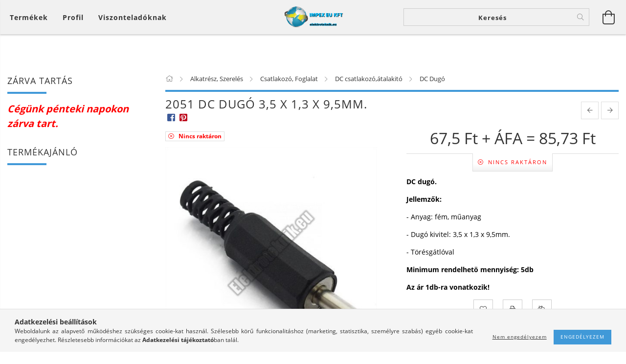

--- FILE ---
content_type: text/html; charset=UTF-8
request_url: https://elektroteknik.eu/spd/2051/2051-DC-dugo-35-x-13-x-95mm
body_size: 26531
content:
<!DOCTYPE html>
<html lang="hu" lang="hu" class="header-bg">
<head>
    <meta content="width=device-width, initial-scale=1.0" name="viewport">
    <link rel="preload" href="https://elektroteknik.eu/!common_design/own/fonts/customicons/custom-icons.woff2" as="font" type="font/woff2" crossorigin>
    <link rel="preload" href="https://elektroteknik.eu/!common_design/own/fonts/fontawesome-5.8.1/css/light.min.css" as="style">
    <link rel="stylesheet" href="https://elektroteknik.eu/!common_design/own/fonts/fontawesome-5.8.1/css/light.min.css" media="print" onload="this.media='all'">
    <noscript>
        <link rel="stylesheet" href="https://elektroteknik.eu/!common_design/own/fonts/fontawesome-5.8.1/css/light.min.css" />
    </noscript>
    <link rel="preload" href="https://elektroteknik.eu/!common_design/own/fonts/opensans/OpenSans-Bold.woff2" as="font" type="font/woff2" crossorigin>
    <link rel="preload" href="https://elektroteknik.eu/!common_design/own/fonts/opensans/OpenSans-Regular.woff2" as="font" type="font/woff2" crossorigin>

    <meta charset="utf-8">
<meta name="description" content="2051 DC dugó 3,5 x 1,3 x 9,5mm., DC dugó. Jellemzők: - Anyag: fém, műanyag - Dugó kivitel: 3,5 x 1,3 x 9,5mm. - Törésgátlóval Minimum rendelhetö mennyiség: 5db ">
<meta name="robots" content="index, follow">
<meta http-equiv="X-UA-Compatible" content="IE=Edge">
<meta property="og:site_name" content="Elektroteknik" />
<meta property="og:title" content="2051 DC dugó 3,5 x 1,3 x 9,5mm. - Elektroteknik">
<meta property="og:description" content="2051 DC dugó 3,5 x 1,3 x 9,5mm., DC dugó. Jellemzők: - Anyag: fém, műanyag - Dugó kivitel: 3,5 x 1,3 x 9,5mm. - Törésgátlóval Minimum rendelhetö mennyiség: 5db ">
<meta property="og:type" content="product">
<meta property="og:url" content="https://elektroteknik.eu/spd/2051/2051-DC-dugo-35-x-13-x-95mm">
<meta property="og:image" content="https://elektroteknik.eu/img/14075/2051/2051.jpg">
<meta name="mobile-web-app-capable" content="yes">
<meta name="apple-mobile-web-app-capable" content="yes">
<meta name="MobileOptimized" content="320">
<meta name="HandheldFriendly" content="true">

<title>2051 DC dugó 3,5 x 1,3 x 9,5mm. - Elektroteknik</title>


<script>
var service_type="shop";
var shop_url_main="https://elektroteknik.eu";
var actual_lang="hu";
var money_len="2";
var money_thousend=" ";
var money_dec=",";
var shop_id=14075;
var unas_design_url="https:"+"/"+"/"+"elektroteknik.eu"+"/"+"!common_design"+"/"+"base"+"/"+"001601"+"/";
var unas_design_code='001601';
var unas_base_design_code='1600';
var unas_design_ver=3;
var unas_design_subver=3;
var unas_shop_url='https://elektroteknik.eu';
var responsive="yes";
var config_plus=new Array();
config_plus['product_tooltip']=1;
config_plus['cart_redirect']=1;
config_plus['money_type']='Ft';
config_plus['money_type_display']='Ft';
var lang_text=new Array();

var UNAS = UNAS || {};
UNAS.shop={"base_url":'https://elektroteknik.eu',"domain":'elektroteknik.eu',"username":'elektroteknik.unas.hu',"id":14075,"lang":'hu',"currency_type":'Ft',"currency_code":'HUF',"currency_rate":'1',"currency_length":2,"base_currency_length":2,"canonical_url":'https://elektroteknik.eu/spd/2051/2051-DC-dugo-35-x-13-x-95mm'};
UNAS.design={"code":'001601',"page":'artdet'};
UNAS.api_auth="5925e207e90cec1800e945c37b80b699";
UNAS.customer={"email":'',"id":0,"group_id":0,"without_registration":0};
UNAS.shop["category_id"]="631674";
UNAS.shop["sku"]="2051";
UNAS.shop["product_id"]="107045233";
UNAS.shop["only_private_customer_can_purchase"] = false;
 

UNAS.text = {
    "button_overlay_close": `Bezár`,
    "popup_window": `Felugró ablak`,
    "list": `lista`,
    "updating_in_progress": `frissítés folyamatban`,
    "updated": `frissítve`,
    "is_opened": `megnyitva`,
    "is_closed": `bezárva`,
    "deleted": `törölve`,
    "consent_granted": `hozzájárulás megadva`,
    "consent_rejected": `hozzájárulás elutasítva`,
    "field_is_incorrect": `mező hibás`,
    "error_title": `Hiba!`,
    "product_variants": `termék változatok`,
    "product_added_to_cart": `A termék a kosárba került`,
    "product_added_to_cart_with_qty_problem": `A termékből csak [qty_added_to_cart] [qty_unit] került kosárba`,
    "product_removed_from_cart": `A termék törölve a kosárból`,
    "reg_title_name": `Név`,
    "reg_title_company_name": `Cégnév`,
    "number_of_items_in_cart": `Kosárban lévő tételek száma`,
    "cart_is_empty": `A kosár üres`,
    "cart_updated": `A kosár frissült`
};


UNAS.text["delete_from_compare"]= `Törlés összehasonlításból`;
UNAS.text["comparison"]= `Összehasonlítás`;

UNAS.text["delete_from_favourites"]= `Törlés a kedvencek közül`;
UNAS.text["add_to_favourites"]= `Kedvencekhez`;






window.lazySizesConfig=window.lazySizesConfig || {};
window.lazySizesConfig.loadMode=1;
window.lazySizesConfig.loadHidden=false;

window.dataLayer = window.dataLayer || [];
function gtag(){dataLayer.push(arguments)};
gtag('js', new Date());
</script>

<script src="https://elektroteknik.eu/!common_packages/jquery/jquery-3.2.1.js?mod_time=1759314984"></script>
<script src="https://elektroteknik.eu/!common_packages/jquery/plugins/migrate/migrate.js?mod_time=1759314984"></script>
<script src="https://elektroteknik.eu/!common_packages/jquery/plugins/tippy/popper-2.4.4.min.js?mod_time=1759314984"></script>
<script src="https://elektroteknik.eu/!common_packages/jquery/plugins/tippy/tippy-bundle.umd.min.js?mod_time=1759314984"></script>
<script src="https://elektroteknik.eu/!common_packages/jquery/plugins/autocomplete/autocomplete.js?mod_time=1759314984"></script>
<script src="https://elektroteknik.eu/!common_packages/jquery/plugins/cookie/cookie.js?mod_time=1759314984"></script>
<script src="https://elektroteknik.eu/!common_packages/jquery/plugins/tools/tools-1.2.7.js?mod_time=1759314984"></script>
<script src="https://elektroteknik.eu/!common_packages/jquery/plugins/lazysizes/lazysizes.min.js?mod_time=1759314984"></script>
<script src="https://elektroteknik.eu/!common_packages/jquery/plugins/lazysizes/plugins/bgset/ls.bgset.min.js?mod_time=1759314984"></script>
<script src="https://elektroteknik.eu/!common_packages/jquery/own/shop_common/exploded/common.js?mod_time=1764831093"></script>
<script src="https://elektroteknik.eu/!common_packages/jquery/own/shop_common/exploded/common_overlay.js?mod_time=1759314984"></script>
<script src="https://elektroteknik.eu/!common_packages/jquery/own/shop_common/exploded/common_shop_popup.js?mod_time=1759314984"></script>
<script src="https://elektroteknik.eu/!common_packages/jquery/own/shop_common/exploded/common_start_checkout.js?mod_time=1759314984"></script>
<script src="https://elektroteknik.eu/!common_packages/jquery/own/shop_common/exploded/design_1500.js?mod_time=1759314984"></script>
<script src="https://elektroteknik.eu/!common_packages/jquery/own/shop_common/exploded/function_change_address_on_order_methods.js?mod_time=1759314984"></script>
<script src="https://elektroteknik.eu/!common_packages/jquery/own/shop_common/exploded/function_check_password.js?mod_time=1759314984"></script>
<script src="https://elektroteknik.eu/!common_packages/jquery/own/shop_common/exploded/function_check_zip.js?mod_time=1767692285"></script>
<script src="https://elektroteknik.eu/!common_packages/jquery/own/shop_common/exploded/function_compare.js?mod_time=1759314984"></script>
<script src="https://elektroteknik.eu/!common_packages/jquery/own/shop_common/exploded/function_customer_addresses.js?mod_time=1759314984"></script>
<script src="https://elektroteknik.eu/!common_packages/jquery/own/shop_common/exploded/function_delivery_point_select.js?mod_time=1759314984"></script>
<script src="https://elektroteknik.eu/!common_packages/jquery/own/shop_common/exploded/function_favourites.js?mod_time=1759314984"></script>
<script src="https://elektroteknik.eu/!common_packages/jquery/own/shop_common/exploded/function_infinite_scroll.js?mod_time=1759314984"></script>
<script src="https://elektroteknik.eu/!common_packages/jquery/own/shop_common/exploded/function_language_and_currency_change.js?mod_time=1759314984"></script>
<script src="https://elektroteknik.eu/!common_packages/jquery/own/shop_common/exploded/function_param_filter.js?mod_time=1764233415"></script>
<script src="https://elektroteknik.eu/!common_packages/jquery/own/shop_common/exploded/function_postsale.js?mod_time=1759314984"></script>
<script src="https://elektroteknik.eu/!common_packages/jquery/own/shop_common/exploded/function_product_print.js?mod_time=1759314984"></script>
<script src="https://elektroteknik.eu/!common_packages/jquery/own/shop_common/exploded/function_product_subscription.js?mod_time=1759314984"></script>
<script src="https://elektroteknik.eu/!common_packages/jquery/own/shop_common/exploded/function_recommend.js?mod_time=1759314984"></script>
<script src="https://elektroteknik.eu/!common_packages/jquery/own/shop_common/exploded/function_saved_cards.js?mod_time=1759314984"></script>
<script src="https://elektroteknik.eu/!common_packages/jquery/own/shop_common/exploded/function_saved_filter_delete.js?mod_time=1759314984"></script>
<script src="https://elektroteknik.eu/!common_packages/jquery/own/shop_common/exploded/function_search_smart_placeholder.js?mod_time=1759314984"></script>
<script src="https://elektroteknik.eu/!common_packages/jquery/own/shop_common/exploded/function_vote.js?mod_time=1759314984"></script>
<script src="https://elektroteknik.eu/!common_packages/jquery/own/shop_common/exploded/page_cart.js?mod_time=1767791927"></script>
<script src="https://elektroteknik.eu/!common_packages/jquery/own/shop_common/exploded/page_customer_addresses.js?mod_time=1768291153"></script>
<script src="https://elektroteknik.eu/!common_packages/jquery/own/shop_common/exploded/page_order_checkout.js?mod_time=1759314984"></script>
<script src="https://elektroteknik.eu/!common_packages/jquery/own/shop_common/exploded/page_order_details.js?mod_time=1759314984"></script>
<script src="https://elektroteknik.eu/!common_packages/jquery/own/shop_common/exploded/page_order_methods.js?mod_time=1760086915"></script>
<script src="https://elektroteknik.eu/!common_packages/jquery/own/shop_common/exploded/page_order_return.js?mod_time=1759314984"></script>
<script src="https://elektroteknik.eu/!common_packages/jquery/own/shop_common/exploded/page_order_send.js?mod_time=1759314984"></script>
<script src="https://elektroteknik.eu/!common_packages/jquery/own/shop_common/exploded/page_order_subscriptions.js?mod_time=1759314984"></script>
<script src="https://elektroteknik.eu/!common_packages/jquery/own/shop_common/exploded/page_order_verification.js?mod_time=1759314984"></script>
<script src="https://elektroteknik.eu/!common_packages/jquery/own/shop_common/exploded/page_product_details.js?mod_time=1759314984"></script>
<script src="https://elektroteknik.eu/!common_packages/jquery/own/shop_common/exploded/page_product_list.js?mod_time=1759314984"></script>
<script src="https://elektroteknik.eu/!common_packages/jquery/own/shop_common/exploded/page_product_reviews.js?mod_time=1759314984"></script>
<script src="https://elektroteknik.eu/!common_packages/jquery/own/shop_common/exploded/page_reg.js?mod_time=1759314984"></script>
<script src="https://elektroteknik.eu/!common_packages/jquery/plugins/hoverintent/hoverintent.js?mod_time=1759314984"></script>
<script src="https://elektroteknik.eu/!common_packages/jquery/own/shop_tooltip/shop_tooltip.js?mod_time=1759314984"></script>
<script src="https://elektroteknik.eu/!common_packages/jquery/plugins/responsive_menu/responsive_menu-unas.js?mod_time=1759314984"></script>
<script src="https://elektroteknik.eu/!common_packages/jquery/plugins/slick/slick.min.js?mod_time=1759314984"></script>
<script src="https://elektroteknik.eu/!common_design/base/001600/main.js?mod_time=1759314986"></script>
<script src="https://elektroteknik.eu/!common_packages/jquery/plugins/photoswipe/photoswipe.min.js?mod_time=1759314984"></script>
<script src="https://elektroteknik.eu/!common_packages/jquery/plugins/photoswipe/photoswipe-ui-default.min.js?mod_time=1759314984"></script>

<link href="https://elektroteknik.eu/temp/shop_14075_0cdd4b7cc61f2846e895875088e26508.css?mod_time=1769174066" rel="stylesheet" type="text/css">

<link href="https://elektroteknik.eu/spd/2051/2051-DC-dugo-35-x-13-x-95mm" rel="canonical">
<link href="https://elektroteknik.eu/shop_ordered/14075/design_pic/favicon.ico" rel="shortcut icon">
<script>
        var google_consent=1;
    
        gtag('consent', 'default', {
           'ad_storage': 'denied',
           'ad_user_data': 'denied',
           'ad_personalization': 'denied',
           'analytics_storage': 'denied',
           'functionality_storage': 'denied',
           'personalization_storage': 'denied',
           'security_storage': 'granted'
        });

    
        gtag('consent', 'update', {
           'ad_storage': 'denied',
           'ad_user_data': 'denied',
           'ad_personalization': 'denied',
           'analytics_storage': 'denied',
           'functionality_storage': 'denied',
           'personalization_storage': 'denied',
           'security_storage': 'granted'
        });

        </script>
    
    
    
    




    
    <style>
        
            
                
                    .header_logo-img {
                        position: absolute;
                        left: 0;
                        right: 0;
                        bottom: 0;
                        top: 0;
                        margin: 0 auto;
                    }
                    .header_logo-img-wrapper {
                        padding-top: calc(117 / 300 * 100%);
                        position: relative;
                    }
                    .header_logo {
                        width: 300px;
                        margin-left: auto;
                        margin-right: auto;
                    }
                    
                        @media (max-width: 1023.8px) {
                            .header_logo-img-wrapper {
                                padding-top: calc(117 / 300 * 100%);
                            }
                            .header_logo {
                                width: 300px;
                            }
                        }
                    
                    
                        @media (max-width: 767.8px){
                            .header_logo-img-wrapper {
                                padding-top: calc(117 / 300 * 100%);
                            }
                            .header_logo {
                                width: 300px;
                            }
                        }
                    
                    
                        @media (max-width: 479.8px){
                            .header_logo-img-wrapper {
                                padding-top: calc(50 / 150 * 100%);
                            }
                            .header_logo {
                                width: 150px;
                            }
                        }
                    
                
            
        
    </style>
    

    

    
    
    
    
    
    
    
</head>

<body class='design_ver3 design_subver1 design_subver2 design_subver3' id="ud_shop_artdet">
    <div id="fb-root"></div>
    <script>
        window.fbAsyncInit = function() {
            FB.init({
                xfbml            : true,
                version          : 'v22.0'
            });
        };
    </script>
    <script async defer crossorigin="anonymous" src="https://connect.facebook.net/hu_HU/sdk.js"></script>
    <div id="image_to_cart" style="display:none; position:absolute; z-index:100000;"></div>
<div class="overlay_common overlay_warning" id="overlay_cart_add"></div>
<script>$(document).ready(function(){ overlay_init("cart_add",{"onBeforeLoad":false}); });</script>
<div id="overlay_login_outer"></div>	
	<script>
	$(document).ready(function(){
	    var login_redir_init="";

		$("#overlay_login_outer").overlay({
			onBeforeLoad: function() {
                var login_redir_temp=login_redir_init;
                if (login_redir_act!="") {
                    login_redir_temp=login_redir_act;
                    login_redir_act="";
                }

									$.ajax({
						type: "GET",
						async: true,
						url: "https://elektroteknik.eu/shop_ajax/ajax_popup_login.php",
						data: {
							shop_id:"14075",
							lang_master:"hu",
                            login_redir:login_redir_temp,
							explicit:"ok",
							get_ajax:"1"
						},
						success: function(data){
							$("#overlay_login_outer").html(data);
							if (unas_design_ver >= 5) $("#overlay_login_outer").modal('show');
							$('#overlay_login1 input[name=shop_pass_login]').keypress(function(e) {
								var code = e.keyCode ? e.keyCode : e.which;
								if(code.toString() == 13) {		
									document.form_login_overlay.submit();		
								}	
							});	
						}
					});
								},
			top: 50,
			mask: {
	color: "#000000",
	loadSpeed: 200,
	maskId: "exposeMaskOverlay",
	opacity: 0.7
},
			closeOnClick: (config_plus['overlay_close_on_click_forced'] === 1),
			onClose: function(event, overlayIndex) {
				$("#login_redir").val("");
			},
			load: false
		});
		
			});
	function overlay_login() {
		$(document).ready(function(){
			$("#overlay_login_outer").overlay().load();
		});
	}
	function overlay_login_remind() {
        if (unas_design_ver >= 5) {
            $("#overlay_remind").overlay().load();
        } else {
            $(document).ready(function () {
                $("#overlay_login_outer").overlay().close();
                setTimeout('$("#overlay_remind").overlay().load();', 250);
            });
        }
	}

    var login_redir_act="";
    function overlay_login_redir(redir) {
        login_redir_act=redir;
        $("#overlay_login_outer").overlay().load();
    }
	</script>  
	<div class="overlay_common overlay_info" id="overlay_remind"></div>
<script>$(document).ready(function(){ overlay_init("remind",[]); });</script>

	<script>
    	function overlay_login_error_remind() {
		$(document).ready(function(){
			load_login=0;
			$("#overlay_error").overlay().close();
			setTimeout('$("#overlay_remind").overlay().load();', 250);	
		});
	}
	</script>  
	<div class="overlay_common overlay_info" id="overlay_newsletter"></div>
<script>$(document).ready(function(){ overlay_init("newsletter",[]); });</script>

<script>
function overlay_newsletter() {
    $(document).ready(function(){
        $("#overlay_newsletter").overlay().load();
    });
}
</script>
<div class="overlay_common overlay_error" id="overlay_script"></div>
<script>$(document).ready(function(){ overlay_init("script",[]); });</script>
    <script>
    $(document).ready(function() {
        $.ajax({
            type: "GET",
            url: "https://elektroteknik.eu/shop_ajax/ajax_stat.php",
            data: {master_shop_id:"14075",get_ajax:"1"}
        });
    });
    </script>
    

<div id="container" class="page_shop_artdet_2051 page-box logo-resizer-v2">
	

    <header class="header js-header">
        <div class="header-inner row align-items-center justify-content-center container-custom-1 usn">
            <div class="header-left col-auto col-lg-4 col-xl order-2 order-sm-1 px-0 d-flex align-self-stretch">
                <div class="cat-box-col flex-y-center">
                    <div class="cat-box js-dropdown-container">
                        <button class="cat-box__btn cat-box__btn--desktop header-btn js-dropdown--btn dropdown--btn d-none d-xl-block" aria-label="Kosár megtekintése">
                            <span class="cat-box__btn-text header-btn-text">Termékek</span>
                        </button>
                        <div class="cat-box__dropdown dropdown--content js-dropdown--content dropdown--content-l px-0">
                            <div class="cat-box--desktop">
                                


<div class='cat-box__items py-3'>
    
        <div class='cat-box__item cat-box__item-level-0 is-spec-item js-cat-menu-new'>
            <div class="row no-gutters">
				
                <div class="col">
                    <div class="cat-box__name-wrap pl-3">
                        <a class="cat-box__name" href="https://elektroteknik.eu/shop_artspec.php?artspec=2"
                            
                        >
                            <div class="row no-gutters align-items-center position-relative pr-5">
                                <div class="col">
                                    <div class="cat-box__name-text line-clamp--3-12">Újdonságok</div>
                                </div>
                                
                            </div>
                        </a>
                    </div>
                </div>
            </div>

        
        </div>
    
        <div class='cat-box__item cat-box__item-level-0 is-spec-item js-cat-menu-akcio'>
            <div class="row no-gutters">
				
                <div class="col">
                    <div class="cat-box__name-wrap pl-3">
                        <a class="cat-box__name" href="https://elektroteknik.eu/shop_artspec.php?artspec=1"
                            
                        >
                            <div class="row no-gutters align-items-center position-relative pr-5">
                                <div class="col">
                                    <div class="cat-box__name-text line-clamp--3-12">Akciók</div>
                                </div>
                                
                            </div>
                        </a>
                    </div>
                </div>
            </div>

        
        </div>
    
        <div class='cat-box__item cat-box__item-level-0 is-spec-item js-cat-menu-stat1'>
            <div class="row no-gutters">
				
                <div class="col">
                    <div class="cat-box__name-wrap pl-3">
                        <a class="cat-box__name" href="https://elektroteknik.eu/shop_artspec.php?artspec=3"
                            
                        >
                            <div class="row no-gutters align-items-center position-relative pr-5">
                                <div class="col">
                                    <div class="cat-box__name-text line-clamp--3-12">Beérkező termékek</div>
                                </div>
                                
                            </div>
                        </a>
                    </div>
                </div>
            </div>

        
        </div>
    
        <div class='cat-box__item cat-box__item-level-0 js-cat-menu-460973'>
            <div class="row no-gutters">
				
				<div class="col-auto">
					<div class="cat-box__img-wrap d-none">
						<a href="https://elektroteknik.eu/spl/460973/Osszes-termek" class="text_normal" title="Összes termék"><img src="https://elektroteknik.eu/img/14075/catpic_460973/50x50,r/460973.jpg?time=1546262638" alt="Összes termék" title="Összes termék" /></a>
					</div>
				</div>
				
                <div class="col">
                    <div class="cat-box__name-wrap pl-3">
                        <a class="cat-box__name" href="https://elektroteknik.eu/spl/460973/Osszes-termek"
                            
                        >
                            <div class="row no-gutters align-items-center position-relative pr-5">
                                <div class="col">
                                    <div class="cat-box__name-text line-clamp--3-12">Összes termék</div>
                                </div>
                                
                            </div>
                        </a>
                    </div>
                </div>
            </div>

        
        </div>
    
        <div class='cat-box__item cat-box__item-level-0 has-item js-cat-menu-365204'>
            <div class="row no-gutters">
				
				<div class="col-auto">
					<div class="cat-box__img-wrap d-none">
						<a href="https://elektroteknik.eu/sct/365204/Alkatresz-Szereles" class="text_normal" title="Alkatrész, Szerelés"><img src="https://elektroteknik.eu/img/14075/catpic_365204/50x50,r/365204.jpg?time=1514483165" alt="Alkatrész, Szerelés" title="Alkatrész, Szerelés" /></a>
					</div>
				</div>
				
                <div class="col">
                    <div class="cat-box__name-wrap pl-3">
                        <a class="cat-box__name" href="https://elektroteknik.eu/sct/365204/Alkatresz-Szereles"
                            
                        >
                            <div class="row no-gutters align-items-center position-relative pr-5">
                                <div class="col">
                                    <div class="cat-box__name-text line-clamp--3-12">Alkatrész, Szerelés</div>
                                </div>
                                
                                <div class="cat-box__icon">
                                    <div class="icon--chevron-right icon--md line-height-1"></div>
                                </div>
                                
                            </div>
                        </a>
                    </div>
                </div>
            </div>

        
            <div class="cat-box__level-0 bg-white drop-shadow-b border-top border-top-2 border-primary p-4 ">

                <div class="cat-box__level-0-inner h-100 d-flex flex-column position-relative">
                    <a class="cat-box__pic-name d-block" href="https://elektroteknik.eu/sct/365204/Alkatresz-Szereles">
                        <div class="d-flex align-items-center border-bottom border-primary pb-3">
                            
                            <div class="col-fix-1">
                                <div class="cat-box__img-wrap product-img-wrapper">
                                    <img class="cat-box__img lazyload product-img" src="https://elektroteknik.eu/main_pic/space.gif" data-src="https://elektroteknik.eu/img/14075/catpic_365204/50x50,r/365204.jpg?time=1514483165" data-srcset="https://elektroteknik.eu/img/14075/catpic_365204/100x100,r/365204.jpg?time=1514483165 2x"  alt="Alkatrész, Szerelés" width="50" height="50">
                                </div>
                            </div>
                            
                            <div class="col">
                                <div class="cat-box__level-0-name mb-0 h3">
                                    Alkatrész, Szerelés
                                    
                                    <span class="cat-box__product-num font-s text-muted">(935)</span>
                                    
                                </div>
                            </div>
                        </div>
                    </a>

                    <div class="cat-box__inner-levels clearfix pt-4">
                        
<div class="cat-box__level-1 mb-3">
    <a class="cat-box__level-1-name d-inline-block line-height-12 js-cat-menu-677134" href="https://elektroteknik.eu/sct/677134/Csatlakozo-Foglalat">
        Csatlakozó, Foglalat

        
        <span class="cat-box__product-num font-xs text-muted font-weight-400 d-inline-block">(541)</span>
        
    </a>
    
        



<div class="cat-box__level-2 pl-2">

    
        <a class="cat-box__level-2-name line-height-12 d-block js-cat-menu-991936" href="https://elektroteknik.eu/spl/991936/F-csatlakozoatalakito">F csatlakozó,átalakitó</a>
    
        <a class="cat-box__level-2-name line-height-12 d-block js-cat-menu-796959" href="https://elektroteknik.eu/spl/796959/BNC-csatlakozotoresgatlo">BNC csatlakozó,törésgátló</a>
    
        <a class="cat-box__level-2-name line-height-12 d-block js-cat-menu-816258" href="https://elektroteknik.eu/sct/816258/JACK-csatlakozoatalakito">JACK csatlakozó,átalakitó</a>
    
        <a class="cat-box__level-2-name line-height-12 d-block js-cat-menu-604093" href="https://elektroteknik.eu/spl/604093/XLR-mikrofon-csatlakozo">XLR, mikrofon csatlakozó</a>
    
        <a class="cat-box__level-2-name line-height-12 d-block js-cat-menu-775738" href="https://elektroteknik.eu/sct/775738/RCA-csatlakozoatalakito">RCA csatlakozó,átalakitó</a>
    

    
        <a class="cat-box__more-btn text-muted btn--text d-block icon--a-chevron-right icon--sm" href="https://elektroteknik.eu/sct/677134/Csatlakozo-Foglalat">Több</a>
    

</div>

    
</div>

<div class="cat-box__level-1 mb-3">
    <a class="cat-box__level-1-name d-inline-block line-height-12 js-cat-menu-150657" href="https://elektroteknik.eu/sct/150657/Antennatechnika">
        Antennatechnika

        
        <span class="cat-box__product-num font-xs text-muted font-weight-400 d-inline-block">(17)</span>
        
    </a>
    
        



<div class="cat-box__level-2 pl-2">

    
        <a class="cat-box__level-2-name line-height-12 d-block js-cat-menu-395945" href="https://elektroteknik.eu/spl/395945/Splitter">Splitter</a>
    
        <a class="cat-box__level-2-name line-height-12 d-block js-cat-menu-338541" href="https://elektroteknik.eu/spl/338541/Antenna">Antenna</a>
    
        <a class="cat-box__level-2-name line-height-12 d-block js-cat-menu-489983" href="https://elektroteknik.eu/spl/489983/Egyeb-felszereles">Egyéb felszerelés</a>
    

    

</div>

    
</div>

<div class="cat-box__level-1 mb-3">
    <a class="cat-box__level-1-name d-inline-block line-height-12 js-cat-menu-621477" href="https://elektroteknik.eu/spl/621477/Gumi-atvezeto-talp-tomszelence">
        Gumi átvezető, talp, tömszelence

        
        <span class="cat-box__product-num font-xs text-muted font-weight-400 d-inline-block">(21)</span>
        
    </a>
    
</div>

<div class="cat-box__level-1 mb-3">
    <a class="cat-box__level-1-name d-inline-block line-height-12 js-cat-menu-799273" href="https://elektroteknik.eu/spl/799273/Relefoglalat">
        Relé,foglalat

        
        <span class="cat-box__product-num font-xs text-muted font-weight-400 d-inline-block">(37)</span>
        
    </a>
    
</div>

<div class="cat-box__level-1 mb-3">
    <a class="cat-box__level-1-name d-inline-block line-height-12 js-cat-menu-605235" href="https://elektroteknik.eu/sct/605235/Biztositek">
        Biztosíték

        
        <span class="cat-box__product-num font-xs text-muted font-weight-400 d-inline-block">(34)</span>
        
    </a>
    
        



<div class="cat-box__level-2 pl-2">

    
        <a class="cat-box__level-2-name line-height-12 d-block js-cat-menu-477263" href="https://elektroteknik.eu/spl/477263/Gyors-5x20mm">Gyors 5x20mm</a>
    
        <a class="cat-box__level-2-name line-height-12 d-block js-cat-menu-892714" href="https://elektroteknik.eu/spl/892714/Lomha-5x20mm">Lomha 5x20mm</a>
    
        <a class="cat-box__level-2-name line-height-12 d-block js-cat-menu-772450" href="https://elektroteknik.eu/spl/772450/Lomha-6x30mm">Lomha 6x30mm</a>
    
        <a class="cat-box__level-2-name line-height-12 d-block js-cat-menu-128482" href="https://elektroteknik.eu/spl/128482/Gyors-6x30mm">Gyors 6x30mm</a>
    
        <a class="cat-box__level-2-name line-height-12 d-block js-cat-menu-991797" href="https://elektroteknik.eu/spl/991797/Termikus-Biztositek">Termikus Biztosíték</a>
    

    
        <a class="cat-box__more-btn text-muted btn--text d-block icon--a-chevron-right icon--sm" href="https://elektroteknik.eu/sct/605235/Biztositek">Több</a>
    

</div>

    
</div>

<div class="cat-box__level-1 mb-3">
    <a class="cat-box__level-1-name d-inline-block line-height-12 js-cat-menu-197774" href="https://elektroteknik.eu/spl/197774/Ventilator">
        Ventilátor

        
        <span class="cat-box__product-num font-xs text-muted font-weight-400 d-inline-block">(32)</span>
        
    </a>
    
</div>

<div class="cat-box__level-1 mb-3">
    <a class="cat-box__level-1-name d-inline-block line-height-12 js-cat-menu-584272" href="https://elektroteknik.eu/spl/584272/Hangjelzo">
        Hangjelző

        
        <span class="cat-box__product-num font-xs text-muted font-weight-400 d-inline-block">(0)</span>
        
    </a>
    
</div>

<div class="cat-box__level-1 mb-3">
    <a class="cat-box__level-1-name d-inline-block line-height-12 js-cat-menu-784247" href="https://elektroteknik.eu/spl/784247/Doboz">
        Doboz

        
        <span class="cat-box__product-num font-xs text-muted font-weight-400 d-inline-block">(0)</span>
        
    </a>
    
</div>

<div class="cat-box__level-1 mb-3">
    <a class="cat-box__level-1-name d-inline-block line-height-12 js-cat-menu-471090" href="https://elektroteknik.eu/sct/471090/Kapcsolo">
        Kapcsoló

        
        <span class="cat-box__product-num font-xs text-muted font-weight-400 d-inline-block">(208)</span>
        
    </a>
    
        



<div class="cat-box__level-2 pl-2">

    
        <a class="cat-box__level-2-name line-height-12 d-block js-cat-menu-220548" href="https://elektroteknik.eu/spl/220548/Mikro-Kapcsolo">Mikro Kapcsoló</a>
    
        <a class="cat-box__level-2-name line-height-12 d-block js-cat-menu-809578" href="https://elektroteknik.eu/spl/809578/Karos-Kapcsolo">Karos Kapcsoló</a>
    
        <a class="cat-box__level-2-name line-height-12 d-block js-cat-menu-612474" href="https://elektroteknik.eu/spl/612474/Tolo-Kapcsolo">Toló Kapcsoló</a>
    
        <a class="cat-box__level-2-name line-height-12 d-block js-cat-menu-717495" href="https://elektroteknik.eu/sct/717495/Billeno-kapcsolo">Billenő kapcsoló</a>
    
        <a class="cat-box__level-2-name line-height-12 d-block js-cat-menu-223393" href="https://elektroteknik.eu/spl/223393/Kulcsos-Kapcsolo">Kulcsos Kapcsoló</a>
    

    
        <a class="cat-box__more-btn text-muted btn--text d-block icon--a-chevron-right icon--sm" href="https://elektroteknik.eu/sct/471090/Kapcsolo">Több</a>
    

</div>

    
</div>

<div class="cat-box__level-1 mb-3">
    <a class="cat-box__level-1-name d-inline-block line-height-12 js-cat-menu-876463" href="https://elektroteknik.eu/sct/876463/Felvezetok">
        Félvezetők

        
        <span class="cat-box__product-num font-xs text-muted font-weight-400 d-inline-block">(15)</span>
        
    </a>
    
        



<div class="cat-box__level-2 pl-2">

    
        <a class="cat-box__level-2-name line-height-12 d-block js-cat-menu-622117" href="https://elektroteknik.eu/spl/622117/Dioda">Dióda</a>
    

    

</div>

    
</div>

<div class="cat-box__level-1 mb-3">
    <a class="cat-box__level-1-name d-inline-block line-height-12 js-cat-menu-527412" href="https://elektroteknik.eu/spl/527412/UTP-FTP-fali-aljzattoldo">
        UTP & FTP fali aljzat,toldó

        
        <span class="cat-box__product-num font-xs text-muted font-weight-400 d-inline-block">(6)</span>
        
    </a>
    
</div>

<div class="cat-box__level-1 mb-3">
    <a class="cat-box__level-1-name d-inline-block line-height-12 js-cat-menu-711882" href="https://elektroteknik.eu/spl/711882/Telefon-fali-aljzattoldooszto">
        Telefon fali aljzat,toldó,osztó

        
        <span class="cat-box__product-num font-xs text-muted font-weight-400 d-inline-block">(3)</span>
        
    </a>
    
</div>

<div class="cat-box__level-1 mb-3">
    <a class="cat-box__level-1-name d-inline-block line-height-12 js-cat-menu-881676" href="https://elektroteknik.eu/spl/881676/Elemtarto">
        Elemtartó

        
        <span class="cat-box__product-num font-xs text-muted font-weight-400 d-inline-block">(21)</span>
        
    </a>
    
</div>

                    </div>

                    
                </div>

            </div>
        
        </div>
    
        <div class='cat-box__item cat-box__item-level-0 has-item js-cat-menu-776274'>
            <div class="row no-gutters">
				
				<div class="col-auto">
					<div class="cat-box__img-wrap d-none">
						<a href="https://elektroteknik.eu/sct/776274/Kabel-kotestechnika" class="text_normal" title="Kábel kötéstechnika"><img src="https://elektroteknik.eu/img/14075/catpic_776274/50x50,r/776274.jpg?time=1579589119" alt="Kábel kötéstechnika" title="Kábel kötéstechnika" /></a>
					</div>
				</div>
				
                <div class="col">
                    <div class="cat-box__name-wrap pl-3">
                        <a class="cat-box__name" href="https://elektroteknik.eu/sct/776274/Kabel-kotestechnika"
                            
                        >
                            <div class="row no-gutters align-items-center position-relative pr-5">
                                <div class="col">
                                    <div class="cat-box__name-text line-clamp--3-12">Kábel kötéstechnika</div>
                                </div>
                                
                                <div class="cat-box__icon">
                                    <div class="icon--chevron-right icon--md line-height-1"></div>
                                </div>
                                
                            </div>
                        </a>
                    </div>
                </div>
            </div>

        
            <div class="cat-box__level-0 bg-white drop-shadow-b border-top border-top-2 border-primary p-4 ">

                <div class="cat-box__level-0-inner h-100 d-flex flex-column position-relative">
                    <a class="cat-box__pic-name d-block" href="https://elektroteknik.eu/sct/776274/Kabel-kotestechnika">
                        <div class="d-flex align-items-center border-bottom border-primary pb-3">
                            
                            <div class="col-fix-1">
                                <div class="cat-box__img-wrap product-img-wrapper">
                                    <img class="cat-box__img lazyload product-img" src="https://elektroteknik.eu/main_pic/space.gif" data-src="https://elektroteknik.eu/img/14075/catpic_776274/50x50,r/776274.jpg?time=1579589119" data-srcset="https://elektroteknik.eu/img/14075/catpic_776274/100x100,r/776274.jpg?time=1579589119 2x"  alt="Kábel kötéstechnika" width="50" height="50">
                                </div>
                            </div>
                            
                            <div class="col">
                                <div class="cat-box__level-0-name mb-0 h3">
                                    Kábel kötéstechnika
                                    
                                    <span class="cat-box__product-num font-s text-muted">(216)</span>
                                    
                                </div>
                            </div>
                        </div>
                    </a>

                    <div class="cat-box__inner-levels clearfix pt-4">
                        
<div class="cat-box__level-1 mb-3">
    <a class="cat-box__level-1-name d-inline-block line-height-12 js-cat-menu-327864" href="https://elektroteknik.eu/sct/327864/Kabelsaru">
        Kábelsaru

        
        <span class="cat-box__product-num font-xs text-muted font-weight-400 d-inline-block">(133)</span>
        
    </a>
    
        



<div class="cat-box__level-2 pl-2">

    
        <a class="cat-box__level-2-name line-height-12 d-block js-cat-menu-172979" href="https://elektroteknik.eu/spl/172979/Szemes-saru">Szemes saru</a>
    
        <a class="cat-box__level-2-name line-height-12 d-block js-cat-menu-529992" href="https://elektroteknik.eu/spl/529992/Szemes-saru-10db-csomag">Szemes saru 10db/csomag</a>
    
        <a class="cat-box__level-2-name line-height-12 d-block js-cat-menu-646867" href="https://elektroteknik.eu/spl/646867/Villas-saru">Villás saru</a>
    
        <a class="cat-box__level-2-name line-height-12 d-block js-cat-menu-631337" href="https://elektroteknik.eu/spl/631337/Villas-saru-10db-csomag">Villás saru 10db/csomag</a>
    
        <a class="cat-box__level-2-name line-height-12 d-block js-cat-menu-950177" href="https://elektroteknik.eu/spl/950177/Csuszosaru">Csúszósaru</a>
    

    
        <a class="cat-box__more-btn text-muted btn--text d-block icon--a-chevron-right icon--sm" href="https://elektroteknik.eu/sct/327864/Kabelsaru">Több</a>
    

</div>

    
</div>

<div class="cat-box__level-1 mb-3">
    <a class="cat-box__level-1-name d-inline-block line-height-12 js-cat-menu-153787" href="https://elektroteknik.eu/spl/153787/Sorkapocs-Kabel-osszekoto">
        Sorkapocs, Kábel összekötő

        
        <span class="cat-box__product-num font-xs text-muted font-weight-400 d-inline-block">(48)</span>
        
    </a>
    
</div>

<div class="cat-box__level-1 mb-3">
    <a class="cat-box__level-1-name d-inline-block line-height-12 js-cat-menu-615388" href="https://elektroteknik.eu/sct/615388/Erveghuvehyek">
        Érvéghüvehyek

        
        <span class="cat-box__product-num font-xs text-muted font-weight-400 d-inline-block">(35)</span>
        
    </a>
    
        



<div class="cat-box__level-2 pl-2">

    
        <a class="cat-box__level-2-name line-height-12 d-block js-cat-menu-219969" href="https://elektroteknik.eu/spl/219969/Szigetelt-erveghuvely">Szigetelt érvéghüvely</a>
    
        <a class="cat-box__level-2-name line-height-12 d-block js-cat-menu-449143" href="https://elektroteknik.eu/spl/449143/Iker-erveghuvely">Iker érvéghüvely</a>
    
        <a class="cat-box__level-2-name line-height-12 d-block js-cat-menu-932690" href="https://elektroteknik.eu/spl/932690/Szigeteletlen-erveghuvely">Szigeteletlen érvéghüvely</a>
    

    

</div>

    
</div>

<div class="cat-box__level-1 mb-3">
    <a class="cat-box__level-1-name d-inline-block line-height-12 js-cat-menu-522355" href="https://elektroteknik.eu/spl/522355/Kabel-oszekoto-keszlet">
        Kábel öszekötő készlet

        
        <span class="cat-box__product-num font-xs text-muted font-weight-400 d-inline-block">(0)</span>
        
    </a>
    
</div>

                    </div>

                    
                </div>

            </div>
        
        </div>
    
        <div class='cat-box__item cat-box__item-level-0 has-item js-cat-menu-952530'>
            <div class="row no-gutters">
				
				<div class="col-auto">
					<div class="cat-box__img-wrap d-none">
						<a href="https://elektroteknik.eu/sct/952530/Autos-Felszereles" class="text_normal" title="Autós Felszerelés"><img src="https://elektroteknik.eu/img/14075/catpic_952530/50x50,r/952530.jpg?time=1514483227" alt="Autós Felszerelés" title="Autós Felszerelés" /></a>
					</div>
				</div>
				
                <div class="col">
                    <div class="cat-box__name-wrap pl-3">
                        <a class="cat-box__name" href="https://elektroteknik.eu/sct/952530/Autos-Felszereles"
                            
                        >
                            <div class="row no-gutters align-items-center position-relative pr-5">
                                <div class="col">
                                    <div class="cat-box__name-text line-clamp--3-12">Autós Felszerelés</div>
                                </div>
                                
                                <div class="cat-box__icon">
                                    <div class="icon--chevron-right icon--md line-height-1"></div>
                                </div>
                                
                            </div>
                        </a>
                    </div>
                </div>
            </div>

        
            <div class="cat-box__level-0 bg-white drop-shadow-b border-top border-top-2 border-primary p-4 ">

                <div class="cat-box__level-0-inner h-100 d-flex flex-column position-relative">
                    <a class="cat-box__pic-name d-block" href="https://elektroteknik.eu/sct/952530/Autos-Felszereles">
                        <div class="d-flex align-items-center border-bottom border-primary pb-3">
                            
                            <div class="col-fix-1">
                                <div class="cat-box__img-wrap product-img-wrapper">
                                    <img class="cat-box__img lazyload product-img" src="https://elektroteknik.eu/main_pic/space.gif" data-src="https://elektroteknik.eu/img/14075/catpic_952530/50x50,r/952530.jpg?time=1514483227" data-srcset="https://elektroteknik.eu/img/14075/catpic_952530/100x100,r/952530.jpg?time=1514483227 2x"  alt="Autós Felszerelés" width="50" height="50">
                                </div>
                            </div>
                            
                            <div class="col">
                                <div class="cat-box__level-0-name mb-0 h3">
                                    Autós Felszerelés
                                    
                                    <span class="cat-box__product-num font-s text-muted">(178)</span>
                                    
                                </div>
                            </div>
                        </div>
                    </a>

                    <div class="cat-box__inner-levels clearfix pt-4">
                        
<div class="cat-box__level-1 mb-3">
    <a class="cat-box__level-1-name d-inline-block line-height-12 js-cat-menu-724650" href="https://elektroteknik.eu/spl/724650/ReleRelefoglalat">
        Relé,Reléfoglalat

        
        <span class="cat-box__product-num font-xs text-muted font-weight-400 d-inline-block">(8)</span>
        
    </a>
    
</div>

<div class="cat-box__level-1 mb-3">
    <a class="cat-box__level-1-name d-inline-block line-height-12 js-cat-menu-475064" href="https://elektroteknik.eu/spl/475064/Egyeb-felszereles">
        Egyéb felszerelés

        
        <span class="cat-box__product-num font-xs text-muted font-weight-400 d-inline-block">(8)</span>
        
    </a>
    
</div>

<div class="cat-box__level-1 mb-3">
    <a class="cat-box__level-1-name d-inline-block line-height-12 js-cat-menu-763905" href="https://elektroteknik.eu/spl/763905/Csatlakozok">
        Csatlakozók

        
        <span class="cat-box__product-num font-xs text-muted font-weight-400 d-inline-block">(60)</span>
        
    </a>
    
</div>

<div class="cat-box__level-1 mb-3">
    <a class="cat-box__level-1-name d-inline-block line-height-12 js-cat-menu-941825" href="https://elektroteknik.eu/spl/941825/Biztositek">
        Biztosíték

        
        <span class="cat-box__product-num font-xs text-muted font-weight-400 d-inline-block">(33)</span>
        
    </a>
    
</div>

<div class="cat-box__level-1 mb-3">
    <a class="cat-box__level-1-name d-inline-block line-height-12 js-cat-menu-791057" href="https://elektroteknik.eu/spl/791057/Biztositek-tarto">
        Biztosíték tartó

        
        <span class="cat-box__product-num font-xs text-muted font-weight-400 d-inline-block">(27)</span>
        
    </a>
    
</div>

<div class="cat-box__level-1 mb-3">
    <a class="cat-box__level-1-name d-inline-block line-height-12 js-cat-menu-905077" href="https://elektroteknik.eu/spl/905077/Inverter">
        Inverter

        
        <span class="cat-box__product-num font-xs text-muted font-weight-400 d-inline-block">(3)</span>
        
    </a>
    
</div>

<div class="cat-box__level-1 mb-3">
    <a class="cat-box__level-1-name d-inline-block line-height-12 js-cat-menu-634869" href="https://elektroteknik.eu/spl/634869/LED-panelLED-izo">
        LED panel,LED izó

        
        <span class="cat-box__product-num font-xs text-muted font-weight-400 d-inline-block">(8)</span>
        
    </a>
    
</div>

<div class="cat-box__level-1 mb-3">
    <a class="cat-box__level-1-name d-inline-block line-height-12 js-cat-menu-397511" href="https://elektroteknik.eu/spl/397511/Halogen-izzo">
        Halogén izzó

        
        <span class="cat-box__product-num font-xs text-muted font-weight-400 d-inline-block">(3)</span>
        
    </a>
    
</div>

<div class="cat-box__level-1 mb-3">
    <a class="cat-box__level-1-name d-inline-block line-height-12 js-cat-menu-122875" href="https://elektroteknik.eu/spl/122875/Digitalis-muszerteszter">
        Digitális műszer,teszter

        
        <span class="cat-box__product-num font-xs text-muted font-weight-400 d-inline-block">(28)</span>
        
    </a>
    
</div>

                    </div>

                    
                </div>

            </div>
        
        </div>
    
        <div class='cat-box__item cat-box__item-level-0 has-item js-cat-menu-797256'>
            <div class="row no-gutters">
				
				<div class="col-auto">
					<div class="cat-box__img-wrap d-none">
						<a href="https://elektroteknik.eu/sct/797256/Vezetekek" class="text_normal" title="Vezetékek"><img src="https://elektroteknik.eu/img/14075/catpic_797256/50x50,r/797256.jpg?time=1491564516" alt="Vezetékek" title="Vezetékek" /></a>
					</div>
				</div>
				
                <div class="col">
                    <div class="cat-box__name-wrap pl-3">
                        <a class="cat-box__name" href="https://elektroteknik.eu/sct/797256/Vezetekek"
                            
                        >
                            <div class="row no-gutters align-items-center position-relative pr-5">
                                <div class="col">
                                    <div class="cat-box__name-text line-clamp--3-12">Vezetékek</div>
                                </div>
                                
                                <div class="cat-box__icon">
                                    <div class="icon--chevron-right icon--md line-height-1"></div>
                                </div>
                                
                            </div>
                        </a>
                    </div>
                </div>
            </div>

        
            <div class="cat-box__level-0 bg-white drop-shadow-b border-top border-top-2 border-primary p-4 ">

                <div class="cat-box__level-0-inner h-100 d-flex flex-column position-relative">
                    <a class="cat-box__pic-name d-block" href="https://elektroteknik.eu/sct/797256/Vezetekek">
                        <div class="d-flex align-items-center border-bottom border-primary pb-3">
                            
                            <div class="col-fix-1">
                                <div class="cat-box__img-wrap product-img-wrapper">
                                    <img class="cat-box__img lazyload product-img" src="https://elektroteknik.eu/main_pic/space.gif" data-src="https://elektroteknik.eu/img/14075/catpic_797256/50x50,r/797256.jpg?time=1491564516" data-srcset="https://elektroteknik.eu/img/14075/catpic_797256/100x100,r/797256.jpg?time=1491564516 2x"  alt="Vezetékek" width="50" height="50">
                                </div>
                            </div>
                            
                            <div class="col">
                                <div class="cat-box__level-0-name mb-0 h3">
                                    Vezetékek
                                    
                                    <span class="cat-box__product-num font-s text-muted">(38)</span>
                                    
                                </div>
                            </div>
                        </div>
                    </a>

                    <div class="cat-box__inner-levels clearfix pt-4">
                        
<div class="cat-box__level-1 mb-3">
    <a class="cat-box__level-1-name d-inline-block line-height-12 js-cat-menu-402662" href="https://elektroteknik.eu/spl/402662/Koaxialis">
        Koaxiális

        
        <span class="cat-box__product-num font-xs text-muted font-weight-400 d-inline-block">(2)</span>
        
    </a>
    
</div>

<div class="cat-box__level-1 mb-3">
    <a class="cat-box__level-1-name d-inline-block line-height-12 js-cat-menu-639572" href="https://elektroteknik.eu/spl/639572/Arnyekolt">
        Árnyékolt 

        
        <span class="cat-box__product-num font-xs text-muted font-weight-400 d-inline-block">(2)</span>
        
    </a>
    
</div>

<div class="cat-box__level-1 mb-3">
    <a class="cat-box__level-1-name d-inline-block line-height-12 js-cat-menu-581136" href="https://elektroteknik.eu/spl/581136/Hangszoro">
        Hangszóró 

        
        <span class="cat-box__product-num font-xs text-muted font-weight-400 d-inline-block">(10)</span>
        
    </a>
    
</div>

<div class="cat-box__level-1 mb-3">
    <a class="cat-box__level-1-name d-inline-block line-height-12 js-cat-menu-521108" href="https://elektroteknik.eu/spl/521108/Telefon">
        Telefon 

        
        <span class="cat-box__product-num font-xs text-muted font-weight-400 d-inline-block">(1)</span>
        
    </a>
    
</div>

<div class="cat-box__level-1 mb-3">
    <a class="cat-box__level-1-name d-inline-block line-height-12 js-cat-menu-150212" href="https://elektroteknik.eu/spl/150212/UTP-FTP">
        UTP & FTP 

        
        <span class="cat-box__product-num font-xs text-muted font-weight-400 d-inline-block">(4)</span>
        
    </a>
    
</div>

<div class="cat-box__level-1 mb-3">
    <a class="cat-box__level-1-name d-inline-block line-height-12 js-cat-menu-273152" href="https://elektroteknik.eu/spl/273152/Egyeres">
        Egyeres 

        
        <span class="cat-box__product-num font-xs text-muted font-weight-400 d-inline-block">(19)</span>
        
    </a>
    
</div>

<div class="cat-box__level-1 mb-3">
    <a class="cat-box__level-1-name d-inline-block line-height-12 js-cat-menu-252693" href="https://elektroteknik.eu/spl/252693/Riaszto">
        Riasztó 

        
        <span class="cat-box__product-num font-xs text-muted font-weight-400 d-inline-block">(0)</span>
        
    </a>
    
</div>

                    </div>

                    
                </div>

            </div>
        
        </div>
    
        <div class='cat-box__item cat-box__item-level-0 has-item js-cat-menu-250704'>
            <div class="row no-gutters">
				
				<div class="col-auto">
					<div class="cat-box__img-wrap d-none">
						<a href="https://elektroteknik.eu/sct/250704/Okostelefon-Kiegeszitok" class="text_normal" title="Okostelefon Kiegészítők"><img src="https://elektroteknik.eu/img/14075/catpic_250704/50x50,r/250704.jpg?time=1514483274" alt="Okostelefon Kiegészítők" title="Okostelefon Kiegészítők" /></a>
					</div>
				</div>
				
                <div class="col">
                    <div class="cat-box__name-wrap pl-3">
                        <a class="cat-box__name" href="https://elektroteknik.eu/sct/250704/Okostelefon-Kiegeszitok"
                            
                        >
                            <div class="row no-gutters align-items-center position-relative pr-5">
                                <div class="col">
                                    <div class="cat-box__name-text line-clamp--3-12">Okostelefon Kiegészítők</div>
                                </div>
                                
                                <div class="cat-box__icon">
                                    <div class="icon--chevron-right icon--md line-height-1"></div>
                                </div>
                                
                            </div>
                        </a>
                    </div>
                </div>
            </div>

        
            <div class="cat-box__level-0 bg-white drop-shadow-b border-top border-top-2 border-primary p-4 ">

                <div class="cat-box__level-0-inner h-100 d-flex flex-column position-relative">
                    <a class="cat-box__pic-name d-block" href="https://elektroteknik.eu/sct/250704/Okostelefon-Kiegeszitok">
                        <div class="d-flex align-items-center border-bottom border-primary pb-3">
                            
                            <div class="col-fix-1">
                                <div class="cat-box__img-wrap product-img-wrapper">
                                    <img class="cat-box__img lazyload product-img" src="https://elektroteknik.eu/main_pic/space.gif" data-src="https://elektroteknik.eu/img/14075/catpic_250704/50x50,r/250704.jpg?time=1514483274" data-srcset="https://elektroteknik.eu/img/14075/catpic_250704/100x100,r/250704.jpg?time=1514483274 2x"  alt="Okostelefon Kiegészítők" width="50" height="50">
                                </div>
                            </div>
                            
                            <div class="col">
                                <div class="cat-box__level-0-name mb-0 h3">
                                    Okostelefon Kiegészítők
                                    
                                    <span class="cat-box__product-num font-s text-muted">(28)</span>
                                    
                                </div>
                            </div>
                        </div>
                    </a>

                    <div class="cat-box__inner-levels clearfix pt-4">
                        
<div class="cat-box__level-1 mb-3">
    <a class="cat-box__level-1-name d-inline-block line-height-12 js-cat-menu-352221" href="https://elektroteknik.eu/spl/352221/Szerszam">
        Szerszám

        
        <span class="cat-box__product-num font-xs text-muted font-weight-400 d-inline-block">(2)</span>
        
    </a>
    
</div>

<div class="cat-box__level-1 mb-3">
    <a class="cat-box__level-1-name d-inline-block line-height-12 js-cat-menu-980421" href="https://elektroteknik.eu/spl/980421/Mobiltoltok">
        Mobiltöltők

        
        <span class="cat-box__product-num font-xs text-muted font-weight-400 d-inline-block">(3)</span>
        
    </a>
    
</div>

<div class="cat-box__level-1 mb-3">
    <a class="cat-box__level-1-name d-inline-block line-height-12 js-cat-menu-692619" href="https://elektroteknik.eu/spl/692619/Mobil-Tabletkiegeszitokabelek">
        Mobil -Tablet,kiégészítő,kábelek

        
        <span class="cat-box__product-num font-xs text-muted font-weight-400 d-inline-block">(23)</span>
        
    </a>
    
</div>

                    </div>

                    
                </div>

            </div>
        
        </div>
    
        <div class='cat-box__item cat-box__item-level-0 has-item js-cat-menu-996026'>
            <div class="row no-gutters">
				
				<div class="col-auto">
					<div class="cat-box__img-wrap d-none">
						<a href="https://elektroteknik.eu/sct/996026/Szamitastechnika" class="text_normal" title="Számítástechnika"><img src="https://elektroteknik.eu/img/14075/catpic_996026/50x50,r/996026.jpg?time=1514483291" alt="Számítástechnika" title="Számítástechnika" /></a>
					</div>
				</div>
				
                <div class="col">
                    <div class="cat-box__name-wrap pl-3">
                        <a class="cat-box__name" href="https://elektroteknik.eu/sct/996026/Szamitastechnika"
                            
                        >
                            <div class="row no-gutters align-items-center position-relative pr-5">
                                <div class="col">
                                    <div class="cat-box__name-text line-clamp--3-12">Számítástechnika</div>
                                </div>
                                
                                <div class="cat-box__icon">
                                    <div class="icon--chevron-right icon--md line-height-1"></div>
                                </div>
                                
                            </div>
                        </a>
                    </div>
                </div>
            </div>

        
            <div class="cat-box__level-0 bg-white drop-shadow-b border-top border-top-2 border-primary p-4 ">

                <div class="cat-box__level-0-inner h-100 d-flex flex-column position-relative">
                    <a class="cat-box__pic-name d-block" href="https://elektroteknik.eu/sct/996026/Szamitastechnika">
                        <div class="d-flex align-items-center border-bottom border-primary pb-3">
                            
                            <div class="col-fix-1">
                                <div class="cat-box__img-wrap product-img-wrapper">
                                    <img class="cat-box__img lazyload product-img" src="https://elektroteknik.eu/main_pic/space.gif" data-src="https://elektroteknik.eu/img/14075/catpic_996026/50x50,r/996026.jpg?time=1514483291" data-srcset="https://elektroteknik.eu/img/14075/catpic_996026/100x100,r/996026.jpg?time=1514483291 2x"  alt="Számítástechnika" width="50" height="50">
                                </div>
                            </div>
                            
                            <div class="col">
                                <div class="cat-box__level-0-name mb-0 h3">
                                    Számítástechnika
                                    
                                    <span class="cat-box__product-num font-s text-muted">(42)</span>
                                    
                                </div>
                            </div>
                        </div>
                    </a>

                    <div class="cat-box__inner-levels clearfix pt-4">
                        
<div class="cat-box__level-1 mb-3">
    <a class="cat-box__level-1-name d-inline-block line-height-12 js-cat-menu-456196" href="https://elektroteknik.eu/spl/456196/Laptop-Tapegyseg">
        Laptop Tápegység

        
        <span class="cat-box__product-num font-xs text-muted font-weight-400 d-inline-block">(3)</span>
        
    </a>
    
</div>

<div class="cat-box__level-1 mb-3">
    <a class="cat-box__level-1-name d-inline-block line-height-12 js-cat-menu-551232" href="https://elektroteknik.eu/spl/551232/USB-eszkozcsatlakozoatalakito">
        USB eszköz,csatlakozó,átalakító

        
        <span class="cat-box__product-num font-xs text-muted font-weight-400 d-inline-block">(23)</span>
        
    </a>
    
</div>

<div class="cat-box__level-1 mb-3">
    <a class="cat-box__level-1-name d-inline-block line-height-12 js-cat-menu-565459" href="https://elektroteknik.eu/spl/565459/Egyeb">
        Egyéb

        
        <span class="cat-box__product-num font-xs text-muted font-weight-400 d-inline-block">(9)</span>
        
    </a>
    
</div>

<div class="cat-box__level-1 mb-3">
    <a class="cat-box__level-1-name d-inline-block line-height-12 js-cat-menu-744309" href="https://elektroteknik.eu/spl/744309/Billentyuzet-Eger">
        Billentyűzet, Egér

        
        <span class="cat-box__product-num font-xs text-muted font-weight-400 d-inline-block">(2)</span>
        
    </a>
    
</div>

<div class="cat-box__level-1 mb-3">
    <a class="cat-box__level-1-name d-inline-block line-height-12 js-cat-menu-182169" href="https://elektroteknik.eu/spl/182169/Memoriakartya">
        Memóriakártya

        
        <span class="cat-box__product-num font-xs text-muted font-weight-400 d-inline-block">(0)</span>
        
    </a>
    
</div>

<div class="cat-box__level-1 mb-3">
    <a class="cat-box__level-1-name d-inline-block line-height-12 js-cat-menu-724711" href="https://elektroteknik.eu/spl/724711/PC-Kabel">
        PC Kábel

        
        <span class="cat-box__product-num font-xs text-muted font-weight-400 d-inline-block">(4)</span>
        
    </a>
    
</div>

<div class="cat-box__level-1 mb-3">
    <a class="cat-box__level-1-name d-inline-block line-height-12 js-cat-menu-454629" href="https://elektroteknik.eu/spl/454629/Egerpad">
        Egérpad

        
        <span class="cat-box__product-num font-xs text-muted font-weight-400 d-inline-block">(1)</span>
        
    </a>
    
</div>

<div class="cat-box__level-1 mb-3">
    <a class="cat-box__level-1-name d-inline-block line-height-12 js-cat-menu-123012" href="https://elektroteknik.eu/spl/123012/Wifi-Adapterantenna">
        Wifi Adapter,antenna

        
        <span class="cat-box__product-num font-xs text-muted font-weight-400 d-inline-block">(0)</span>
        
    </a>
    
</div>

                    </div>

                    
                </div>

            </div>
        
        </div>
    
        <div class='cat-box__item cat-box__item-level-0 has-item js-cat-menu-430948'>
            <div class="row no-gutters">
				
				<div class="col-auto">
					<div class="cat-box__img-wrap d-none">
						<a href="https://elektroteknik.eu/sct/430948/Tapellatas" class="text_normal" title="Tápellátás"><img src="https://elektroteknik.eu/img/14075/catpic_430948/50x50,r/430948.jpg?time=1514483312" alt="Tápellátás" title="Tápellátás" /></a>
					</div>
				</div>
				
                <div class="col">
                    <div class="cat-box__name-wrap pl-3">
                        <a class="cat-box__name" href="https://elektroteknik.eu/sct/430948/Tapellatas"
                            
                        >
                            <div class="row no-gutters align-items-center position-relative pr-5">
                                <div class="col">
                                    <div class="cat-box__name-text line-clamp--3-12">Tápellátás</div>
                                </div>
                                
                                <div class="cat-box__icon">
                                    <div class="icon--chevron-right icon--md line-height-1"></div>
                                </div>
                                
                            </div>
                        </a>
                    </div>
                </div>
            </div>

        
            <div class="cat-box__level-0 bg-white drop-shadow-b border-top border-top-2 border-primary p-4 ">

                <div class="cat-box__level-0-inner h-100 d-flex flex-column position-relative">
                    <a class="cat-box__pic-name d-block" href="https://elektroteknik.eu/sct/430948/Tapellatas">
                        <div class="d-flex align-items-center border-bottom border-primary pb-3">
                            
                            <div class="col-fix-1">
                                <div class="cat-box__img-wrap product-img-wrapper">
                                    <img class="cat-box__img lazyload product-img" src="https://elektroteknik.eu/main_pic/space.gif" data-src="https://elektroteknik.eu/img/14075/catpic_430948/50x50,r/430948.jpg?time=1514483312" data-srcset="https://elektroteknik.eu/img/14075/catpic_430948/100x100,r/430948.jpg?time=1514483312 2x"  alt="Tápellátás" width="50" height="50">
                                </div>
                            </div>
                            
                            <div class="col">
                                <div class="cat-box__level-0-name mb-0 h3">
                                    Tápellátás
                                    
                                    <span class="cat-box__product-num font-s text-muted">(20)</span>
                                    
                                </div>
                            </div>
                        </div>
                    </a>

                    <div class="cat-box__inner-levels clearfix pt-4">
                        
<div class="cat-box__level-1 mb-3">
    <a class="cat-box__level-1-name d-inline-block line-height-12 js-cat-menu-744238" href="https://elektroteknik.eu/sct/744238/Akkumulator-Tolto">
        Akkumulátor, Töltő

        
        <span class="cat-box__product-num font-xs text-muted font-weight-400 d-inline-block">(5)</span>
        
    </a>
    
        



<div class="cat-box__level-2 pl-2">

    
        <a class="cat-box__level-2-name line-height-12 d-block js-cat-menu-773951" href="https://elektroteknik.eu/spl/773951/Zseles-Akkumulator">Zselés Akkumulátor</a>
    
        <a class="cat-box__level-2-name line-height-12 d-block js-cat-menu-283111" href="https://elektroteknik.eu/spl/283111/Akkumulator-Tolto">Akkumulátor Töltő</a>
    
        <a class="cat-box__level-2-name line-height-12 d-block js-cat-menu-107690" href="https://elektroteknik.eu/spl/107690/Litium-Akkumulator">Lítium Akkumulátor</a>
    

    

</div>

    
</div>

<div class="cat-box__level-1 mb-3">
    <a class="cat-box__level-1-name d-inline-block line-height-12 js-cat-menu-438419" href="https://elektroteknik.eu/spl/438419/Kapcsolouzemu-tapegyseg">
        Kapcsolóüzemű tápegység

        
        <span class="cat-box__product-num font-xs text-muted font-weight-400 d-inline-block">(6)</span>
        
    </a>
    
</div>

<div class="cat-box__level-1 mb-3">
    <a class="cat-box__level-1-name d-inline-block line-height-12 js-cat-menu-970120" href="https://elektroteknik.eu/spl/970120/Ipari-tapegyseg">
        Ipari tápegység

        
        <span class="cat-box__product-num font-xs text-muted font-weight-400 d-inline-block">(4)</span>
        
    </a>
    
</div>

<div class="cat-box__level-1 mb-3">
    <a class="cat-box__level-1-name d-inline-block line-height-12 js-cat-menu-397219" href="https://elektroteknik.eu/spl/397219/Laptop-tapegyseg">
        Laptop tápegység

        
        <span class="cat-box__product-num font-xs text-muted font-weight-400 d-inline-block">(3)</span>
        
    </a>
    
</div>

<div class="cat-box__level-1 mb-3">
    <a class="cat-box__level-1-name d-inline-block line-height-12 js-cat-menu-971460" href="https://elektroteknik.eu/spl/971460/USB-tolto">
        USB töltő

        
        <span class="cat-box__product-num font-xs text-muted font-weight-400 d-inline-block">(1)</span>
        
    </a>
    
</div>

<div class="cat-box__level-1 mb-3">
    <a class="cat-box__level-1-name d-inline-block line-height-12 js-cat-menu-803996" href="https://elektroteknik.eu/spl/803996/DC-DC-atalakito">
        DC-DC átalakitó

        
        <span class="cat-box__product-num font-xs text-muted font-weight-400 d-inline-block">(1)</span>
        
    </a>
    
</div>

                    </div>

                    
                </div>

            </div>
        
        </div>
    
        <div class='cat-box__item cat-box__item-level-0 has-item js-cat-menu-445268'>
            <div class="row no-gutters">
				
				<div class="col-auto">
					<div class="cat-box__img-wrap d-none">
						<a href="https://elektroteknik.eu/sct/445268/Csatlakozval-szerelt-kabelek-adapterek" class="text_normal" title="Csatlakozval szerelt kábelek, adapterek"><img src="https://elektroteknik.eu/img/14075/catpic_445268/50x50,r/445268.jpg?time=1514483332" alt="Csatlakozval szerelt kábelek, adapterek" title="Csatlakozval szerelt kábelek, adapterek" /></a>
					</div>
				</div>
				
                <div class="col">
                    <div class="cat-box__name-wrap pl-3">
                        <a class="cat-box__name" href="https://elektroteknik.eu/sct/445268/Csatlakozval-szerelt-kabelek-adapterek"
                            
                        >
                            <div class="row no-gutters align-items-center position-relative pr-5">
                                <div class="col">
                                    <div class="cat-box__name-text line-clamp--3-12">Csatlakozval szerelt kábelek, adapterek</div>
                                </div>
                                
                                <div class="cat-box__icon">
                                    <div class="icon--chevron-right icon--md line-height-1"></div>
                                </div>
                                
                            </div>
                        </a>
                    </div>
                </div>
            </div>

        
            <div class="cat-box__level-0 bg-white drop-shadow-b border-top border-top-2 border-primary p-4 ">

                <div class="cat-box__level-0-inner h-100 d-flex flex-column position-relative">
                    <a class="cat-box__pic-name d-block" href="https://elektroteknik.eu/sct/445268/Csatlakozval-szerelt-kabelek-adapterek">
                        <div class="d-flex align-items-center border-bottom border-primary pb-3">
                            
                            <div class="col-fix-1">
                                <div class="cat-box__img-wrap product-img-wrapper">
                                    <img class="cat-box__img lazyload product-img" src="https://elektroteknik.eu/main_pic/space.gif" data-src="https://elektroteknik.eu/img/14075/catpic_445268/50x50,r/445268.jpg?time=1514483332" data-srcset="https://elektroteknik.eu/img/14075/catpic_445268/100x100,r/445268.jpg?time=1514483332 2x"  alt="Csatlakozval szerelt kábelek, adapterek" width="50" height="50">
                                </div>
                            </div>
                            
                            <div class="col">
                                <div class="cat-box__level-0-name mb-0 h3">
                                    Csatlakozval szerelt kábelek, adapterek
                                    
                                    <span class="cat-box__product-num font-s text-muted">(262)</span>
                                    
                                </div>
                            </div>
                        </div>
                    </a>

                    <div class="cat-box__inner-levels clearfix pt-4">
                        
<div class="cat-box__level-1 mb-3">
    <a class="cat-box__level-1-name d-inline-block line-height-12 js-cat-menu-270105" href="https://elektroteknik.eu/spl/270105/HDMI-kabel">
        HDMI kábel

        
        <span class="cat-box__product-num font-xs text-muted font-weight-400 d-inline-block">(17)</span>
        
    </a>
    
</div>

<div class="cat-box__level-1 mb-3">
    <a class="cat-box__level-1-name d-inline-block line-height-12 js-cat-menu-611268" href="https://elektroteknik.eu/spl/611268/RF-kabel">
        RF kábel

        
        <span class="cat-box__product-num font-xs text-muted font-weight-400 d-inline-block">(10)</span>
        
    </a>
    
</div>

<div class="cat-box__level-1 mb-3">
    <a class="cat-box__level-1-name d-inline-block line-height-12 js-cat-menu-595219" href="https://elektroteknik.eu/spl/595219/Video-audio-kabel">
        Videó ,audió kábel

        
        <span class="cat-box__product-num font-xs text-muted font-weight-400 d-inline-block">(8)</span>
        
    </a>
    
</div>

<div class="cat-box__level-1 mb-3">
    <a class="cat-box__level-1-name d-inline-block line-height-12 js-cat-menu-385295" href="https://elektroteknik.eu/spl/385295/Optikai-kabel">
        Optikai kábel

        
        <span class="cat-box__product-num font-xs text-muted font-weight-400 d-inline-block">(9)</span>
        
    </a>
    
</div>

<div class="cat-box__level-1 mb-3">
    <a class="cat-box__level-1-name d-inline-block line-height-12 js-cat-menu-312444" href="https://elektroteknik.eu/spl/312444/SCART-kabel">
        SCART kábel

        
        <span class="cat-box__product-num font-xs text-muted font-weight-400 d-inline-block">(2)</span>
        
    </a>
    
</div>

<div class="cat-box__level-1 mb-3">
    <a class="cat-box__level-1-name d-inline-block line-height-12 js-cat-menu-956096" href="https://elektroteknik.eu/spl/956096/SCART-eloszto-adapter">
        SCART elosztó, adapter

        
        <span class="cat-box__product-num font-xs text-muted font-weight-400 d-inline-block">(6)</span>
        
    </a>
    
</div>

<div class="cat-box__level-1 mb-3">
    <a class="cat-box__level-1-name d-inline-block line-height-12 js-cat-menu-619437" href="https://elektroteknik.eu/spl/619437/DC-kabel">
        DC kábel

        
        <span class="cat-box__product-num font-xs text-muted font-weight-400 d-inline-block">(28)</span>
        
    </a>
    
</div>

<div class="cat-box__level-1 mb-3">
    <a class="cat-box__level-1-name d-inline-block line-height-12 js-cat-menu-157572" href="https://elektroteknik.eu/spl/157572/USB-kabel">
        USB kábel

        
        <span class="cat-box__product-num font-xs text-muted font-weight-400 d-inline-block">(41)</span>
        
    </a>
    
</div>

<div class="cat-box__level-1 mb-3">
    <a class="cat-box__level-1-name d-inline-block line-height-12 js-cat-menu-849674" href="https://elektroteknik.eu/spl/849674/CAT5-kabel">
        CAT5 kábel

        
        <span class="cat-box__product-num font-xs text-muted font-weight-400 d-inline-block">(4)</span>
        
    </a>
    
</div>

<div class="cat-box__level-1 mb-3">
    <a class="cat-box__level-1-name d-inline-block line-height-12 js-cat-menu-369174" href="https://elektroteknik.eu/spl/369174/CAT6-kabel">
        CAT6 kábel

        
        <span class="cat-box__product-num font-xs text-muted font-weight-400 d-inline-block">(14)</span>
        
    </a>
    
</div>

<div class="cat-box__level-1 mb-3">
    <a class="cat-box__level-1-name d-inline-block line-height-12 js-cat-menu-787294" href="https://elektroteknik.eu/spl/787294/VGA-kabel">
        VGA kábel

        
        <span class="cat-box__product-num font-xs text-muted font-weight-400 d-inline-block">(14)</span>
        
    </a>
    
</div>

<div class="cat-box__level-1 mb-3">
    <a class="cat-box__level-1-name d-inline-block line-height-12 js-cat-menu-639677" href="https://elektroteknik.eu/spl/639677/DVI-kabel">
        DVI kábel

        
        <span class="cat-box__product-num font-xs text-muted font-weight-400 d-inline-block">(10)</span>
        
    </a>
    
</div>

<div class="cat-box__level-1 mb-3">
    <a class="cat-box__level-1-name d-inline-block line-height-12 js-cat-menu-147654" href="https://elektroteknik.eu/spl/147654/RCA-kabelek">
        RCA kábelek

        
        <span class="cat-box__product-num font-xs text-muted font-weight-400 d-inline-block">(38)</span>
        
    </a>
    
</div>

<div class="cat-box__level-1 mb-3">
    <a class="cat-box__level-1-name d-inline-block line-height-12 js-cat-menu-653430" href="https://elektroteknik.eu/spl/653430/Jack-kabel">
        Jack kábel

        
        <span class="cat-box__product-num font-xs text-muted font-weight-400 d-inline-block">(27)</span>
        
    </a>
    
</div>

<div class="cat-box__level-1 mb-3">
    <a class="cat-box__level-1-name d-inline-block line-height-12 js-cat-menu-590052" href="https://elektroteknik.eu/spl/590052/AC-Halozati-tapkabel">
        AC Hálózati tápkábel

        
        <span class="cat-box__product-num font-xs text-muted font-weight-400 d-inline-block">(10)</span>
        
    </a>
    
</div>

<div class="cat-box__level-1 mb-3">
    <a class="cat-box__level-1-name d-inline-block line-height-12 js-cat-menu-298538" href="https://elektroteknik.eu/Flexo-gumikabel">
        Flexo gumikábel

        
        <span class="cat-box__product-num font-xs text-muted font-weight-400 d-inline-block">(6)</span>
        
    </a>
    
</div>

<div class="cat-box__level-1 mb-3">
    <a class="cat-box__level-1-name d-inline-block line-height-12 js-cat-menu-460069" href="https://elektroteknik.eu/spl/460069/Telefon-keszulek-vezetek">
        Telefon készülék vezeték

        
        <span class="cat-box__product-num font-xs text-muted font-weight-400 d-inline-block">(3)</span>
        
    </a>
    
</div>

<div class="cat-box__level-1 mb-3">
    <a class="cat-box__level-1-name d-inline-block line-height-12 js-cat-menu-985519" href="https://elektroteknik.eu/spl/985519/Kanera-Fenykepezogep-kabelek">
        Kanera, Fényképezőgép kábelek

        
        <span class="cat-box__product-num font-xs text-muted font-weight-400 d-inline-block">(4)</span>
        
    </a>
    
</div>

<div class="cat-box__level-1 mb-3">
    <a class="cat-box__level-1-name d-inline-block line-height-12 js-cat-menu-480620" href="https://elektroteknik.eu/spl/480620/DisplayPort-kapel-adapter">
        DisplayPort kápel, adapter

        
        <span class="cat-box__product-num font-xs text-muted font-weight-400 d-inline-block">(3)</span>
        
    </a>
    
</div>

<div class="cat-box__level-1 mb-3">
    <a class="cat-box__level-1-name d-inline-block line-height-12 js-cat-menu-723525" href="https://elektroteknik.eu/spl/723525/Egyeb-csatlakozval-szerelt-kabel">
        Egyéb csatlakozval szerelt kábel

        
        <span class="cat-box__product-num font-xs text-muted font-weight-400 d-inline-block">(5)</span>
        
    </a>
    
</div>

                    </div>

                    
                </div>

            </div>
        
        </div>
    
        <div class='cat-box__item cat-box__item-level-0 has-item js-cat-menu-627193'>
            <div class="row no-gutters">
				
				<div class="col-auto">
					<div class="cat-box__img-wrap d-none">
						<a href="https://elektroteknik.eu/sct/627193/Szerszam-Muszer" class="text_normal" title="Szerszám, Műszer"><img src="https://elektroteknik.eu/img/14075/catpic_627193/50x50,r/627193.jpg?time=1514483360" alt="Szerszám, Műszer" title="Szerszám, Műszer" /></a>
					</div>
				</div>
				
                <div class="col">
                    <div class="cat-box__name-wrap pl-3">
                        <a class="cat-box__name" href="https://elektroteknik.eu/sct/627193/Szerszam-Muszer"
                            
                        >
                            <div class="row no-gutters align-items-center position-relative pr-5">
                                <div class="col">
                                    <div class="cat-box__name-text line-clamp--3-12">Szerszám, Műszer</div>
                                </div>
                                
                                <div class="cat-box__icon">
                                    <div class="icon--chevron-right icon--md line-height-1"></div>
                                </div>
                                
                            </div>
                        </a>
                    </div>
                </div>
            </div>

        
            <div class="cat-box__level-0 bg-white drop-shadow-b border-top border-top-2 border-primary p-4 ">

                <div class="cat-box__level-0-inner h-100 d-flex flex-column position-relative">
                    <a class="cat-box__pic-name d-block" href="https://elektroteknik.eu/sct/627193/Szerszam-Muszer">
                        <div class="d-flex align-items-center border-bottom border-primary pb-3">
                            
                            <div class="col-fix-1">
                                <div class="cat-box__img-wrap product-img-wrapper">
                                    <img class="cat-box__img lazyload product-img" src="https://elektroteknik.eu/main_pic/space.gif" data-src="https://elektroteknik.eu/img/14075/catpic_627193/50x50,r/627193.jpg?time=1514483360" data-srcset="https://elektroteknik.eu/img/14075/catpic_627193/100x100,r/627193.jpg?time=1514483360 2x"  alt="Szerszám, Műszer" width="50" height="50">
                                </div>
                            </div>
                            
                            <div class="col">
                                <div class="cat-box__level-0-name mb-0 h3">
                                    Szerszám, Műszer
                                    
                                    <span class="cat-box__product-num font-s text-muted">(221)</span>
                                    
                                </div>
                            </div>
                        </div>
                    </a>

                    <div class="cat-box__inner-levels clearfix pt-4">
                        
<div class="cat-box__level-1 mb-3">
    <a class="cat-box__level-1-name d-inline-block line-height-12 js-cat-menu-306736" href="https://elektroteknik.eu/sct/306736/Meromuszer">
        Mérőműszer

        
        <span class="cat-box__product-num font-xs text-muted font-weight-400 d-inline-block">(108)</span>
        
    </a>
    
        



<div class="cat-box__level-2 pl-2">

    
        <a class="cat-box__level-2-name line-height-12 d-block js-cat-menu-329631" href="https://elektroteknik.eu/spl/329631/Analog-Panelmuszer">Analóg Panelműszer</a>
    
        <a class="cat-box__level-2-name line-height-12 d-block js-cat-menu-662357" href="https://elektroteknik.eu/spl/662357/LAN-Teszter">LAN Teszter</a>
    
        <a class="cat-box__level-2-name line-height-12 d-block js-cat-menu-703395" href="https://elektroteknik.eu/spl/703395/Digitalis-VoltAmper-panelmuszer">Digitális Volt,Amper panelműszer</a>
    
        <a class="cat-box__level-2-name line-height-12 d-block js-cat-menu-816465" href="https://elektroteknik.eu/spl/816465/Muszer-Csatlakozo">Műszer Csatlakozó</a>
    
        <a class="cat-box__level-2-name line-height-12 d-block js-cat-menu-707965" href="https://elektroteknik.eu/spl/707965/Probalampa">Próbalámpa</a>
    

    
        <a class="cat-box__more-btn text-muted btn--text d-block icon--a-chevron-right icon--sm" href="https://elektroteknik.eu/sct/306736/Meromuszer">Több</a>
    

</div>

    
</div>

<div class="cat-box__level-1 mb-3">
    <a class="cat-box__level-1-name d-inline-block line-height-12 js-cat-menu-485910" href="https://elektroteknik.eu/sct/485910/Szerszam">
        Szerszám

        
        <span class="cat-box__product-num font-xs text-muted font-weight-400 d-inline-block">(71)</span>
        
    </a>
    
        



<div class="cat-box__level-2 pl-2">

    
        <a class="cat-box__level-2-name line-height-12 d-block js-cat-menu-782181" href="https://elektroteknik.eu/spl/782181/Fogo">Fogó</a>
    
        <a class="cat-box__level-2-name line-height-12 d-block js-cat-menu-143803" href="https://elektroteknik.eu/spl/143803/Krimpelo-Fogo">Krimpelő Fogó</a>
    
        <a class="cat-box__level-2-name line-height-12 d-block js-cat-menu-703793" href="https://elektroteknik.eu/spl/703793/Egyeb-Szerszam">Egyéb Szerszám</a>
    
        <a class="cat-box__level-2-name line-height-12 d-block js-cat-menu-453191" href="https://elektroteknik.eu/sct/453191/Csavarhuzoegyeb-csavarkulcsok">Csavarhúzó,egyéb csavarkulcsok</a>
    
        <a class="cat-box__level-2-name line-height-12 d-block js-cat-menu-381980" href="https://elektroteknik.eu/spl/381980/Villaskulcs">Villáskulcs</a>
    

    
        <a class="cat-box__more-btn text-muted btn--text d-block icon--a-chevron-right icon--sm" href="https://elektroteknik.eu/sct/485910/Szerszam">Több</a>
    

</div>

    
</div>

<div class="cat-box__level-1 mb-3">
    <a class="cat-box__level-1-name d-inline-block line-height-12 js-cat-menu-291204" href="https://elektroteknik.eu/sct/291204/Forrasztas">
        Forrasztás

        
        <span class="cat-box__product-num font-xs text-muted font-weight-400 d-inline-block">(42)</span>
        
    </a>
    
        



<div class="cat-box__level-2 pl-2">

    
        <a class="cat-box__level-2-name line-height-12 d-block js-cat-menu-500400" href="https://elektroteknik.eu/spl/500400/Paka">Páka</a>
    
        <a class="cat-box__level-2-name line-height-12 d-block js-cat-menu-761585" href="https://elektroteknik.eu/spl/761585/Paka-Allomas">Páka Állomás</a>
    
        <a class="cat-box__level-2-name line-height-12 d-block js-cat-menu-875590" href="https://elektroteknik.eu/spl/875590/Paka-Hegy">Páka Hegy</a>
    
        <a class="cat-box__level-2-name line-height-12 d-block js-cat-menu-312564" href="https://elektroteknik.eu/spl/312564/Onszippanto">Ónszippantó</a>
    
        <a class="cat-box__level-2-name line-height-12 d-block js-cat-menu-427090" href="https://elektroteknik.eu/spl/427090/Egyeb-Forrasztas">Egyéb Forrasztás</a>
    

    
        <a class="cat-box__more-btn text-muted btn--text d-block icon--a-chevron-right icon--sm" href="https://elektroteknik.eu/sct/291204/Forrasztas">Több</a>
    

</div>

    
</div>

                    </div>

                    
                </div>

            </div>
        
        </div>
    
        <div class='cat-box__item cat-box__item-level-0 has-item js-cat-menu-860450'>
            <div class="row no-gutters">
				
				<div class="col-auto">
					<div class="cat-box__img-wrap d-none">
						<a href="https://elektroteknik.eu/sct/860450/Tv-VideoHang-Biztonsagtechnika" class="text_normal" title="Tv ,Video,Hang, Biztonságtechnika"><img src="https://elektroteknik.eu/img/14075/catpic_860450/50x50,r/860450.jpg?time=1514483385" alt="Tv ,Video,Hang, Biztonságtechnika" title="Tv ,Video,Hang, Biztonságtechnika" /></a>
					</div>
				</div>
				
                <div class="col">
                    <div class="cat-box__name-wrap pl-3">
                        <a class="cat-box__name" href="https://elektroteknik.eu/sct/860450/Tv-VideoHang-Biztonsagtechnika"
                            
                        >
                            <div class="row no-gutters align-items-center position-relative pr-5">
                                <div class="col">
                                    <div class="cat-box__name-text line-clamp--3-12">Tv ,Video,Hang, Biztonságtechnika</div>
                                </div>
                                
                                <div class="cat-box__icon">
                                    <div class="icon--chevron-right icon--md line-height-1"></div>
                                </div>
                                
                            </div>
                        </a>
                    </div>
                </div>
            </div>

        
            <div class="cat-box__level-0 bg-white drop-shadow-b border-top border-top-2 border-primary p-4 ">

                <div class="cat-box__level-0-inner h-100 d-flex flex-column position-relative">
                    <a class="cat-box__pic-name d-block" href="https://elektroteknik.eu/sct/860450/Tv-VideoHang-Biztonsagtechnika">
                        <div class="d-flex align-items-center border-bottom border-primary pb-3">
                            
                            <div class="col-fix-1">
                                <div class="cat-box__img-wrap product-img-wrapper">
                                    <img class="cat-box__img lazyload product-img" src="https://elektroteknik.eu/main_pic/space.gif" data-src="https://elektroteknik.eu/img/14075/catpic_860450/50x50,r/860450.jpg?time=1514483385" data-srcset="https://elektroteknik.eu/img/14075/catpic_860450/100x100,r/860450.jpg?time=1514483385 2x"  alt="Tv ,Video,Hang, Biztonságtechnika" width="50" height="50">
                                </div>
                            </div>
                            
                            <div class="col">
                                <div class="cat-box__level-0-name mb-0 h3">
                                    Tv ,Video,Hang, Biztonságtechnika
                                    
                                    <span class="cat-box__product-num font-s text-muted">(16)</span>
                                    
                                </div>
                            </div>
                        </div>
                    </a>

                    <div class="cat-box__inner-levels clearfix pt-4">
                        
<div class="cat-box__level-1 mb-3">
    <a class="cat-box__level-1-name d-inline-block line-height-12 js-cat-menu-207791" href="https://elektroteknik.eu/spl/207791/Egyeb-biztonsagtechnika">
        Egyéb biztonságtechnika

        
        <span class="cat-box__product-num font-xs text-muted font-weight-400 d-inline-block">(2)</span>
        
    </a>
    
</div>

<div class="cat-box__level-1 mb-3">
    <a class="cat-box__level-1-name d-inline-block line-height-12 js-cat-menu-842056" href="https://elektroteknik.eu/spl/842056/Passziv-ado-vevo-egyseg">
        Passzív adó-vevő egység

        
        <span class="cat-box__product-num font-xs text-muted font-weight-400 d-inline-block">(7)</span>
        
    </a>
    
</div>

<div class="cat-box__level-1 mb-3">
    <a class="cat-box__level-1-name d-inline-block line-height-12 js-cat-menu-846054" href="https://elektroteknik.eu/spl/846054/Csatlakozo-Kabel">
        Csatlakozó, Kábel

        
        <span class="cat-box__product-num font-xs text-muted font-weight-400 d-inline-block">(3)</span>
        
    </a>
    
</div>

<div class="cat-box__level-1 mb-3">
    <a class="cat-box__level-1-name d-inline-block line-height-12 js-cat-menu-169572" href="https://elektroteknik.eu/spl/169572/Ful-FejhallgatokMikrofon">
        Fül & Fejhallgatók,Mikrofon

        
        <span class="cat-box__product-num font-xs text-muted font-weight-400 d-inline-block">(0)</span>
        
    </a>
    
</div>

<div class="cat-box__level-1 mb-3">
    <a class="cat-box__level-1-name d-inline-block line-height-12 js-cat-menu-280029" href="https://elektroteknik.eu/spl/280029/Tavszabalyzo">
        Távszabályzó

        
        <span class="cat-box__product-num font-xs text-muted font-weight-400 d-inline-block">(0)</span>
        
    </a>
    
</div>

<div class="cat-box__level-1 mb-3">
    <a class="cat-box__level-1-name d-inline-block line-height-12 js-cat-menu-524527" href="https://elektroteknik.eu/spl/524527/Egyeb-felszereles">
        Egyéb felszerelés

        
        <span class="cat-box__product-num font-xs text-muted font-weight-400 d-inline-block">(4)</span>
        
    </a>
    
</div>

                    </div>

                    
                </div>

            </div>
        
        </div>
    
        <div class='cat-box__item cat-box__item-level-0 has-item js-cat-menu-907086'>
            <div class="row no-gutters">
				
				<div class="col-auto">
					<div class="cat-box__img-wrap d-none">
						<a href="https://elektroteknik.eu/sct/907086/Vilagitastechnika" class="text_normal" title="Világítástechnika"><img src="https://elektroteknik.eu/img/14075/catpic_907086/50x50,r/907086.jpg?time=1514483403" alt="Világítástechnika" title="Világítástechnika" /></a>
					</div>
				</div>
				
                <div class="col">
                    <div class="cat-box__name-wrap pl-3">
                        <a class="cat-box__name" href="https://elektroteknik.eu/sct/907086/Vilagitastechnika"
                            
                        >
                            <div class="row no-gutters align-items-center position-relative pr-5">
                                <div class="col">
                                    <div class="cat-box__name-text line-clamp--3-12">Világítástechnika</div>
                                </div>
                                
                                <div class="cat-box__icon">
                                    <div class="icon--chevron-right icon--md line-height-1"></div>
                                </div>
                                
                            </div>
                        </a>
                    </div>
                </div>
            </div>

        
            <div class="cat-box__level-0 bg-white drop-shadow-b border-top border-top-2 border-primary p-4 ">

                <div class="cat-box__level-0-inner h-100 d-flex flex-column position-relative">
                    <a class="cat-box__pic-name d-block" href="https://elektroteknik.eu/sct/907086/Vilagitastechnika">
                        <div class="d-flex align-items-center border-bottom border-primary pb-3">
                            
                            <div class="col-fix-1">
                                <div class="cat-box__img-wrap product-img-wrapper">
                                    <img class="cat-box__img lazyload product-img" src="https://elektroteknik.eu/main_pic/space.gif" data-src="https://elektroteknik.eu/img/14075/catpic_907086/50x50,r/907086.jpg?time=1514483403" data-srcset="https://elektroteknik.eu/img/14075/catpic_907086/100x100,r/907086.jpg?time=1514483403 2x"  alt="Világítástechnika" width="50" height="50">
                                </div>
                            </div>
                            
                            <div class="col">
                                <div class="cat-box__level-0-name mb-0 h3">
                                    Világítástechnika
                                    
                                    <span class="cat-box__product-num font-s text-muted">(224)</span>
                                    
                                </div>
                            </div>
                        </div>
                    </a>

                    <div class="cat-box__inner-levels clearfix pt-4">
                        
<div class="cat-box__level-1 mb-3">
    <a class="cat-box__level-1-name d-inline-block line-height-12 js-cat-menu-831086" href="https://elektroteknik.eu/spl/831086/Kezi-es-fejlampa">
        Kézi és fejlámpa

        
        <span class="cat-box__product-num font-xs text-muted font-weight-400 d-inline-block">(0)</span>
        
    </a>
    
</div>

<div class="cat-box__level-1 mb-3">
    <a class="cat-box__level-1-name d-inline-block line-height-12 js-cat-menu-300254" href="https://elektroteknik.eu/spl/300254/Lampatest">
        Lámpatest

        
        <span class="cat-box__product-num font-xs text-muted font-weight-400 d-inline-block">(1)</span>
        
    </a>
    
</div>

<div class="cat-box__level-1 mb-3">
    <a class="cat-box__level-1-name d-inline-block line-height-12 js-cat-menu-167012" href="https://elektroteknik.eu/spl/167012/Buzaszem-Zseblampa-Izzo-Jelzolampa">
        Búzaszem & Zseblámpa Izzó, Jelzőlámpa

        
        <span class="cat-box__product-num font-xs text-muted font-weight-400 d-inline-block">(34)</span>
        
    </a>
    
</div>

<div class="cat-box__level-1 mb-3">
    <a class="cat-box__level-1-name d-inline-block line-height-12 js-cat-menu-342023" href="https://elektroteknik.eu/sct/342023/LED">
        LED

        
        <span class="cat-box__product-num font-xs text-muted font-weight-400 d-inline-block">(86)</span>
        
    </a>
    
        



<div class="cat-box__level-2 pl-2">

    
        <a class="cat-box__level-2-name line-height-12 d-block js-cat-menu-559294" href="https://elektroteknik.eu/spl/559294/3mm">3mm</a>
    
        <a class="cat-box__level-2-name line-height-12 d-block js-cat-menu-292095" href="https://elektroteknik.eu/spl/292095/5mm">5mm</a>
    
        <a class="cat-box__level-2-name line-height-12 d-block js-cat-menu-213244" href="https://elektroteknik.eu/spl/213244/8-12mm">8-12mm</a>
    
        <a class="cat-box__level-2-name line-height-12 d-block js-cat-menu-529412" href="https://elektroteknik.eu/spl/529412/Egyeb-LED">Egyéb LED</a>
    

    

</div>

    
</div>

<div class="cat-box__level-1 mb-3">
    <a class="cat-box__level-1-name d-inline-block line-height-12 js-cat-menu-145482" href="https://elektroteknik.eu/spl/145482/Ledes-izzo">
        Ledes izzó

        
        <span class="cat-box__product-num font-xs text-muted font-weight-400 d-inline-block">(7)</span>
        
    </a>
    
</div>

<div class="cat-box__level-1 mb-3">
    <a class="cat-box__level-1-name d-inline-block line-height-12 js-cat-menu-403516" href="https://elektroteknik.eu/spl/403516/Dekor-vilagitas">
        Dekor világítás

        
        <span class="cat-box__product-num font-xs text-muted font-weight-400 d-inline-block">(1)</span>
        
    </a>
    
</div>

<div class="cat-box__level-1 mb-3">
    <a class="cat-box__level-1-name d-inline-block line-height-12 js-cat-menu-495408" href="https://elektroteknik.eu/spl/495408/Halogen-izzo">
        Halogén izzó

        
        <span class="cat-box__product-num font-xs text-muted font-weight-400 d-inline-block">(7)</span>
        
    </a>
    
</div>

<div class="cat-box__level-1 mb-3">
    <a class="cat-box__level-1-name d-inline-block line-height-12 js-cat-menu-862496" href="https://elektroteknik.eu/spl/862496/LED-szalag-csatlakozo">
        LED szalag, csatlakozó

        
        <span class="cat-box__product-num font-xs text-muted font-weight-400 d-inline-block">(18)</span>
        
    </a>
    
</div>

<div class="cat-box__level-1 mb-3">
    <a class="cat-box__level-1-name d-inline-block line-height-12 js-cat-menu-427139" href="https://elektroteknik.eu/spl/427139/foglalat">
        foglalat

        
        <span class="cat-box__product-num font-xs text-muted font-weight-400 d-inline-block">(2)</span>
        
    </a>
    
</div>

<div class="cat-box__level-1 mb-3">
    <a class="cat-box__level-1-name d-inline-block line-height-12 js-cat-menu-924553" href="https://elektroteknik.eu/spl/924553/Led-vezerlo">
        Led vezérlő

        
        <span class="cat-box__product-num font-xs text-muted font-weight-400 d-inline-block">(3)</span>
        
    </a>
    
</div>

<div class="cat-box__level-1 mb-3">
    <a class="cat-box__level-1-name d-inline-block line-height-12 js-cat-menu-452184" href="https://elektroteknik.eu/spl/452184/Energiatakarekos-izzok">
        Energiatakarékos izzók

        
        <span class="cat-box__product-num font-xs text-muted font-weight-400 d-inline-block">(0)</span>
        
    </a>
    
</div>

<div class="cat-box__level-1 mb-3">
    <a class="cat-box__level-1-name d-inline-block line-height-12 js-cat-menu-537697" href="https://elektroteknik.eu/spl/537697/LED-Modul">
        LED Modul

        
        <span class="cat-box__product-num font-xs text-muted font-weight-400 d-inline-block">(9)</span>
        
    </a>
    
</div>

<div class="cat-box__level-1 mb-3">
    <a class="cat-box__level-1-name d-inline-block line-height-12 js-cat-menu-876916" href="https://elektroteknik.eu/spl/876916/LED-Foglalat">
        LED Foglalat

        
        <span class="cat-box__product-num font-xs text-muted font-weight-400 d-inline-block">(5)</span>
        
    </a>
    
</div>

<div class="cat-box__level-1 mb-3">
    <a class="cat-box__level-1-name d-inline-block line-height-12 js-cat-menu-785461" href="https://elektroteknik.eu/sct/785461/Indukcios-Lampa">
        Indukciós Lámpa

        
        <span class="cat-box__product-num font-xs text-muted font-weight-400 d-inline-block">(30)</span>
        
    </a>
    
        



<div class="cat-box__level-2 pl-2">

    
        <a class="cat-box__level-2-name line-height-12 d-block js-cat-menu-496257" href="https://elektroteknik.eu/spl/496257/Indukcios-Lampa">Indukciós Lámpa</a>
    
        <a class="cat-box__level-2-name line-height-12 d-block js-cat-menu-308439" href="https://elektroteknik.eu/spl/308439/Indukcios-Lampa-izzo">Indukciós Lámpa izzó</a>
    
        <a class="cat-box__level-2-name line-height-12 d-block js-cat-menu-581508" href="https://elektroteknik.eu/spl/581508/Indukcios-Lampa-ballaszt">Indukciós Lámpa ballaszt</a>
    

    

</div>

    
</div>

<div class="cat-box__level-1 mb-3">
    <a class="cat-box__level-1-name d-inline-block line-height-12 js-cat-menu-594846" href="https://elektroteknik.eu/spl/594846/LED-Meghajto">
        LED Meghajtó

        
        <span class="cat-box__product-num font-xs text-muted font-weight-400 d-inline-block">(11)</span>
        
    </a>
    
</div>

<div class="cat-box__level-1 mb-3">
    <a class="cat-box__level-1-name d-inline-block line-height-12 js-cat-menu-222317" href="https://elektroteknik.eu/spl/222317/LED-hutopanel">
        LED hűtőpanel

        
        <span class="cat-box__product-num font-xs text-muted font-weight-400 d-inline-block">(10)</span>
        
    </a>
    
</div>

                    </div>

                    
                </div>

            </div>
        
        </div>
    
        <div class='cat-box__item cat-box__item-level-0 has-item js-cat-menu-334407'>
            <div class="row no-gutters">
				
				<div class="col-auto">
					<div class="cat-box__img-wrap d-none">
						<a href="https://elektroteknik.eu/sct/334407/Haztartas-Eletmod" class="text_normal" title="Háztartás, Életmód"><img src="https://elektroteknik.eu/img/14075/catpic_334407/50x50,r/334407.jpg?time=1538842296" alt="Háztartás, Életmód" title="Háztartás, Életmód" /></a>
					</div>
				</div>
				
                <div class="col">
                    <div class="cat-box__name-wrap pl-3">
                        <a class="cat-box__name" href="https://elektroteknik.eu/sct/334407/Haztartas-Eletmod"
                            
                        >
                            <div class="row no-gutters align-items-center position-relative pr-5">
                                <div class="col">
                                    <div class="cat-box__name-text line-clamp--3-12">Háztartás, Életmód</div>
                                </div>
                                
                                <div class="cat-box__icon">
                                    <div class="icon--chevron-right icon--md line-height-1"></div>
                                </div>
                                
                            </div>
                        </a>
                    </div>
                </div>
            </div>

        
            <div class="cat-box__level-0 bg-white drop-shadow-b border-top border-top-2 border-primary p-4 ">

                <div class="cat-box__level-0-inner h-100 d-flex flex-column position-relative">
                    <a class="cat-box__pic-name d-block" href="https://elektroteknik.eu/sct/334407/Haztartas-Eletmod">
                        <div class="d-flex align-items-center border-bottom border-primary pb-3">
                            
                            <div class="col-fix-1">
                                <div class="cat-box__img-wrap product-img-wrapper">
                                    <img class="cat-box__img lazyload product-img" src="https://elektroteknik.eu/main_pic/space.gif" data-src="https://elektroteknik.eu/img/14075/catpic_334407/50x50,r/334407.jpg?time=1538842296" data-srcset="https://elektroteknik.eu/img/14075/catpic_334407/100x100,r/334407.jpg?time=1538842296 2x"  alt="Háztartás, Életmód" width="50" height="50">
                                </div>
                            </div>
                            
                            <div class="col">
                                <div class="cat-box__level-0-name mb-0 h3">
                                    Háztartás, Életmód
                                    
                                    <span class="cat-box__product-num font-s text-muted">(3)</span>
                                    
                                </div>
                            </div>
                        </div>
                    </a>

                    <div class="cat-box__inner-levels clearfix pt-4">
                        
<div class="cat-box__level-1 mb-3">
    <a class="cat-box__level-1-name d-inline-block line-height-12 js-cat-menu-536819" href="https://elektroteknik.eu/spl/536819/Haz">
        Ház

        
        <span class="cat-box__product-num font-xs text-muted font-weight-400 d-inline-block">(2)</span>
        
    </a>
    
</div>

<div class="cat-box__level-1 mb-3">
    <a class="cat-box__level-1-name d-inline-block line-height-12 js-cat-menu-396001" href="https://elektroteknik.eu/spl/396001/Ajandek-taska">
        Ajándék táska

        
        <span class="cat-box__product-num font-xs text-muted font-weight-400 d-inline-block">(1)</span>
        
    </a>
    
</div>

<div class="cat-box__level-1 mb-3">
    <a class="cat-box__level-1-name d-inline-block line-height-12 js-cat-menu-696290" href="https://elektroteknik.eu/spl/696290/Irodaszer">
        Irodaszer

        
        <span class="cat-box__product-num font-xs text-muted font-weight-400 d-inline-block">(0)</span>
        
    </a>
    
</div>

                    </div>

                    
                </div>

            </div>
        
        </div>
    
        <div class='cat-box__item cat-box__item-level-0 js-cat-menu-737084'>
            <div class="row no-gutters">
				
				<div class="col-auto">
					<div class="cat-box__img-wrap d-none">
						<a href="https://elektroteknik.eu/spl/737084/Vegyszer-Tisztitoszer" class="text_normal" title="Vegyszer, Tisztítószer"><img src="https://elektroteknik.eu/img/14075/catpic_737084/50x50,r/737084.jpg?time=1491726921" alt="Vegyszer, Tisztítószer" title="Vegyszer, Tisztítószer" /></a>
					</div>
				</div>
				
                <div class="col">
                    <div class="cat-box__name-wrap pl-3">
                        <a class="cat-box__name" href="https://elektroteknik.eu/spl/737084/Vegyszer-Tisztitoszer"
                            
                        >
                            <div class="row no-gutters align-items-center position-relative pr-5">
                                <div class="col">
                                    <div class="cat-box__name-text line-clamp--3-12">Vegyszer, Tisztítószer</div>
                                </div>
                                
                            </div>
                        </a>
                    </div>
                </div>
            </div>

        
        </div>
    
        <div class='cat-box__item cat-box__item-level-0 js-cat-menu-177365'>
            <div class="row no-gutters">
				
				<div class="col-auto">
					<div class="cat-box__img-wrap d-none">
						<a href="https://elektroteknik.eu/spl/177365/Kerekpar-kiegeszito" class="text_normal" title="Kerékpár kiegészítő"><img src="https://elektroteknik.eu/img/14075/catpic_177365/50x50,r/177365.jpg?time=1491727233" alt="Kerékpár kiegészítő" title="Kerékpár kiegészítő" /></a>
					</div>
				</div>
				
                <div class="col">
                    <div class="cat-box__name-wrap pl-3">
                        <a class="cat-box__name" href="https://elektroteknik.eu/spl/177365/Kerekpar-kiegeszito"
                            
                        >
                            <div class="row no-gutters align-items-center position-relative pr-5">
                                <div class="col">
                                    <div class="cat-box__name-text line-clamp--3-12">Kerékpár kiegészítő</div>
                                </div>
                                
                            </div>
                        </a>
                    </div>
                </div>
            </div>

        
        </div>
    
        <div class='cat-box__item cat-box__item-level-0 has-item js-cat-menu-591683'>
            <div class="row no-gutters">
				
				<div class="col-auto">
					<div class="cat-box__img-wrap d-none">
						<a href="https://elektroteknik.eu/sct/591683/220V-HosszabbitoElosztoSzerelvenyek" class="text_normal" title="220V Hosszabbító,Elosztó,Szerelvények"><img src="https://elektroteknik.eu/img/14075/catpic_591683/50x50,r/591683.jpg?time=1514483424" alt="220V Hosszabbító,Elosztó,Szerelvények" title="220V Hosszabbító,Elosztó,Szerelvények" /></a>
					</div>
				</div>
				
                <div class="col">
                    <div class="cat-box__name-wrap pl-3">
                        <a class="cat-box__name" href="https://elektroteknik.eu/sct/591683/220V-HosszabbitoElosztoSzerelvenyek"
                            
                        >
                            <div class="row no-gutters align-items-center position-relative pr-5">
                                <div class="col">
                                    <div class="cat-box__name-text line-clamp--3-12">220V Hosszabbító,Elosztó,Szerelvények</div>
                                </div>
                                
                                <div class="cat-box__icon">
                                    <div class="icon--chevron-right icon--md line-height-1"></div>
                                </div>
                                
                            </div>
                        </a>
                    </div>
                </div>
            </div>

        
            <div class="cat-box__level-0 bg-white drop-shadow-b border-top border-top-2 border-primary p-4 ">

                <div class="cat-box__level-0-inner h-100 d-flex flex-column position-relative">
                    <a class="cat-box__pic-name d-block" href="https://elektroteknik.eu/sct/591683/220V-HosszabbitoElosztoSzerelvenyek">
                        <div class="d-flex align-items-center border-bottom border-primary pb-3">
                            
                            <div class="col-fix-1">
                                <div class="cat-box__img-wrap product-img-wrapper">
                                    <img class="cat-box__img lazyload product-img" src="https://elektroteknik.eu/main_pic/space.gif" data-src="https://elektroteknik.eu/img/14075/catpic_591683/50x50,r/591683.jpg?time=1514483424" data-srcset="https://elektroteknik.eu/img/14075/catpic_591683/100x100,r/591683.jpg?time=1514483424 2x"  alt="220V Hosszabbító,Elosztó,Szerelvények" width="50" height="50">
                                </div>
                            </div>
                            
                            <div class="col">
                                <div class="cat-box__level-0-name mb-0 h3">
                                    220V Hosszabbító,Elosztó,Szerelvények
                                    
                                    <span class="cat-box__product-num font-s text-muted">(63)</span>
                                    
                                </div>
                            </div>
                        </div>
                    </a>

                    <div class="cat-box__inner-levels clearfix pt-4">
                        
<div class="cat-box__level-1 mb-3">
    <a class="cat-box__level-1-name d-inline-block line-height-12 js-cat-menu-476409" href="https://elektroteknik.eu/sct/476409/Hosszabbito-Eloszto">
         Hosszabbító, Elosztó

        
        <span class="cat-box__product-num font-xs text-muted font-weight-400 d-inline-block">(25)</span>
        
    </a>
    
        



<div class="cat-box__level-2 pl-2">

    
        <a class="cat-box__level-2-name line-height-12 d-block js-cat-menu-604848" href="https://elektroteknik.eu/Hosszabbito">Hosszabbító</a>
    
        <a class="cat-box__level-2-name line-height-12 d-block js-cat-menu-248727" href="https://elektroteknik.eu/Eloszto">Elosztó</a>
    

    

</div>

    
</div>

<div class="cat-box__level-1 mb-3">
    <a class="cat-box__level-1-name d-inline-block line-height-12 js-cat-menu-224464" href="https://elektroteknik.eu/spl/224464/Kapcsolok-Aljzatok-Izzo-foglalat">
         Kapcsolók, Aljzatok, Ízzó foglalat 

        
        <span class="cat-box__product-num font-xs text-muted font-weight-400 d-inline-block">(6)</span>
        
    </a>
    
</div>

<div class="cat-box__level-1 mb-3">
    <a class="cat-box__level-1-name d-inline-block line-height-12 js-cat-menu-288211" href="https://elektroteknik.eu/spl/288211/Lengo-dugok-Aljzatok">
        Lengő dugók, Aljzatok

        
        <span class="cat-box__product-num font-xs text-muted font-weight-400 d-inline-block">(17)</span>
        
    </a>
    
</div>

<div class="cat-box__level-1 mb-3">
    <a class="cat-box__level-1-name d-inline-block line-height-12 js-cat-menu-734807" href="https://elektroteknik.eu/spl/734807/Csatlakozok-Atalakitok-T-eloszto">
        Csatlakozók, Átalakítók, T-elosztó

        
        <span class="cat-box__product-num font-xs text-muted font-weight-400 d-inline-block">(8)</span>
        
    </a>
    
</div>

<div class="cat-box__level-1 mb-3">
    <a class="cat-box__level-1-name d-inline-block line-height-12 js-cat-menu-439962" href="https://elektroteknik.eu/spl/439962/Idokapcsolo">
        Időkapcsoló

        
        <span class="cat-box__product-num font-xs text-muted font-weight-400 d-inline-block">(1)</span>
        
    </a>
    
</div>

<div class="cat-box__level-1 mb-3">
    <a class="cat-box__level-1-name d-inline-block line-height-12 js-cat-menu-668408" href="https://elektroteknik.eu/spl/668408/Fogysztasmero">
        Fogysztásmérő

        
        <span class="cat-box__product-num font-xs text-muted font-weight-400 d-inline-block">(0)</span>
        
    </a>
    
</div>

<div class="cat-box__level-1 mb-3">
    <a class="cat-box__level-1-name d-inline-block line-height-12 js-cat-menu-956899" href="https://elektroteknik.eu/Szerelheto-vezetekek">
        Flexo gumikábel

        
        <span class="cat-box__product-num font-xs text-muted font-weight-400 d-inline-block">(6)</span>
        
    </a>
    
</div>

                    </div>

                    
                </div>

            </div>
        
        </div>
    
        <div class='cat-box__item cat-box__item-level-0 has-item js-cat-menu-822304'>
            <div class="row no-gutters">
				
				<div class="col-auto">
					<div class="cat-box__img-wrap d-none">
						<a href="https://elektroteknik.eu/sct/822304/Szerelesi-Rogzitesi-segedanyagok" class="text_normal" title="Szerelési & Rögzitési segédanyagok"><img src="https://elektroteknik.eu/img/14075/catpic_822304/50x50,r/822304.jpg?time=1514483442" alt="Szerelési & Rögzitési segédanyagok" title="Szerelési & Rögzitési segédanyagok" /></a>
					</div>
				</div>
				
                <div class="col">
                    <div class="cat-box__name-wrap pl-3">
                        <a class="cat-box__name" href="https://elektroteknik.eu/sct/822304/Szerelesi-Rogzitesi-segedanyagok"
                            
                        >
                            <div class="row no-gutters align-items-center position-relative pr-5">
                                <div class="col">
                                    <div class="cat-box__name-text line-clamp--3-12">Szerelési & Rögzitési segédanyagok</div>
                                </div>
                                
                                <div class="cat-box__icon">
                                    <div class="icon--chevron-right icon--md line-height-1"></div>
                                </div>
                                
                            </div>
                        </a>
                    </div>
                </div>
            </div>

        
            <div class="cat-box__level-0 bg-white drop-shadow-b border-top border-top-2 border-primary p-4 ">

                <div class="cat-box__level-0-inner h-100 d-flex flex-column position-relative">
                    <a class="cat-box__pic-name d-block" href="https://elektroteknik.eu/sct/822304/Szerelesi-Rogzitesi-segedanyagok">
                        <div class="d-flex align-items-center border-bottom border-primary pb-3">
                            
                            <div class="col-fix-1">
                                <div class="cat-box__img-wrap product-img-wrapper">
                                    <img class="cat-box__img lazyload product-img" src="https://elektroteknik.eu/main_pic/space.gif" data-src="https://elektroteknik.eu/img/14075/catpic_822304/50x50,r/822304.jpg?time=1514483442" data-srcset="https://elektroteknik.eu/img/14075/catpic_822304/100x100,r/822304.jpg?time=1514483442 2x"  alt="Szerelési & Rögzitési segédanyagok" width="50" height="50">
                                </div>
                            </div>
                            
                            <div class="col">
                                <div class="cat-box__level-0-name mb-0 h3">
                                    Szerelési & Rögzitési segédanyagok
                                    
                                    <span class="cat-box__product-num font-s text-muted">(109)</span>
                                    
                                </div>
                            </div>
                        </div>
                    </a>

                    <div class="cat-box__inner-levels clearfix pt-4">
                        
<div class="cat-box__level-1 mb-3">
    <a class="cat-box__level-1-name d-inline-block line-height-12 js-cat-menu-268212" href="https://elektroteknik.eu/spl/268212/Kabelkotegelo">
        Kábelkötegelő

        
        <span class="cat-box__product-num font-xs text-muted font-weight-400 d-inline-block">(42)</span>
        
    </a>
    
</div>

<div class="cat-box__level-1 mb-3">
    <a class="cat-box__level-1-name d-inline-block line-height-12 js-cat-menu-289391" href="https://elektroteknik.eu/spl/289391/Szigetelo-szalag">
        Szigetelő szalag

        
        <span class="cat-box__product-num font-xs text-muted font-weight-400 d-inline-block">(7)</span>
        
    </a>
    
</div>

<div class="cat-box__level-1 mb-3">
    <a class="cat-box__level-1-name d-inline-block line-height-12 js-cat-menu-567498" href="https://elektroteknik.eu/spl/567498/Kabalrogzito">
        Kábálrögzitő

        
        <span class="cat-box__product-num font-xs text-muted font-weight-400 d-inline-block">(16)</span>
        
    </a>
    
</div>

<div class="cat-box__level-1 mb-3">
    <a class="cat-box__level-1-name d-inline-block line-height-12 js-cat-menu-377603" href="https://elektroteknik.eu/spl/377603/Zsugorcsovek">
        Zsugorcsövek

        
        <span class="cat-box__product-num font-xs text-muted font-weight-400 d-inline-block">(44)</span>
        
    </a>
    
</div>

                    </div>

                    
                </div>

            </div>
        
        </div>
    
        <div class='cat-box__item cat-box__item-level-0 has-item js-cat-menu-118808'>
            <div class="row no-gutters">
				
				<div class="col-auto">
					<div class="cat-box__img-wrap d-none">
						<a href="https://elektroteknik.eu/sct/118808/Csomagloanyag" class="text_normal" title="Csomaglóanyag"><img src="https://elektroteknik.eu/img/14075/catpic_118808/50x50,r/118808.jpg?time=1491560897" alt="Csomaglóanyag" title="Csomaglóanyag" /></a>
					</div>
				</div>
				
                <div class="col">
                    <div class="cat-box__name-wrap pl-3">
                        <a class="cat-box__name" href="https://elektroteknik.eu/sct/118808/Csomagloanyag"
                            
                        >
                            <div class="row no-gutters align-items-center position-relative pr-5">
                                <div class="col">
                                    <div class="cat-box__name-text line-clamp--3-12">Csomaglóanyag</div>
                                </div>
                                
                                <div class="cat-box__icon">
                                    <div class="icon--chevron-right icon--md line-height-1"></div>
                                </div>
                                
                            </div>
                        </a>
                    </div>
                </div>
            </div>

        
            <div class="cat-box__level-0 bg-white drop-shadow-b border-top border-top-2 border-primary p-4 ">

                <div class="cat-box__level-0-inner h-100 d-flex flex-column position-relative">
                    <a class="cat-box__pic-name d-block" href="https://elektroteknik.eu/sct/118808/Csomagloanyag">
                        <div class="d-flex align-items-center border-bottom border-primary pb-3">
                            
                            <div class="col-fix-1">
                                <div class="cat-box__img-wrap product-img-wrapper">
                                    <img class="cat-box__img lazyload product-img" src="https://elektroteknik.eu/main_pic/space.gif" data-src="https://elektroteknik.eu/img/14075/catpic_118808/50x50,r/118808.jpg?time=1491560897" data-srcset="https://elektroteknik.eu/img/14075/catpic_118808/100x100,r/118808.jpg?time=1491560897 2x"  alt="Csomaglóanyag" width="50" height="50">
                                </div>
                            </div>
                            
                            <div class="col">
                                <div class="cat-box__level-0-name mb-0 h3">
                                    Csomaglóanyag
                                    
                                    <span class="cat-box__product-num font-s text-muted">(5)</span>
                                    
                                </div>
                            </div>
                        </div>
                    </a>

                    <div class="cat-box__inner-levels clearfix pt-4">
                        
<div class="cat-box__level-1 mb-3">
    <a class="cat-box__level-1-name d-inline-block line-height-12 js-cat-menu-842529" href="https://elektroteknik.eu/spl/842529/Simitozaras-tasakok">
        Simítózáras tasakok

        
        <span class="cat-box__product-num font-xs text-muted font-weight-400 d-inline-block">(5)</span>
        
    </a>
    
</div>

                    </div>

                    
                </div>

            </div>
        
        </div>
    
        <div class='cat-box__item cat-box__item-level-0 js-cat-menu-463314'>
            <div class="row no-gutters">
				
				<div class="col-auto">
					<div class="cat-box__img-wrap d-none">
						<a href="https://elektroteknik.eu/spl/463314/Kabel-Jelolo" class="text_normal" title="Kábel Jelölő"><img src="https://elektroteknik.eu/img/14075/catpic_463314/50x50,r/463314.jpg?time=1537521359" alt="Kábel Jelölő" title="Kábel Jelölő" /></a>
					</div>
				</div>
				
                <div class="col">
                    <div class="cat-box__name-wrap pl-3">
                        <a class="cat-box__name" href="https://elektroteknik.eu/spl/463314/Kabel-Jelolo"
                            
                        >
                            <div class="row no-gutters align-items-center position-relative pr-5">
                                <div class="col">
                                    <div class="cat-box__name-text line-clamp--3-12">Kábel Jelölő</div>
                                </div>
                                
                            </div>
                        </a>
                    </div>
                </div>
            </div>

        
        </div>
    
        <div class='cat-box__item cat-box__item-level-0 js-cat-menu-693652'>
            <div class="row no-gutters">
				
				<div class="col-auto">
					<div class="cat-box__img-wrap d-none">
						<a href="https://elektroteknik.eu/Kifuto-termekek" class="text_normal" title="Kifutó termékek"><img src="https://elektroteknik.eu/img/14075/catpic_693652/50x50,r/693652.jpg" alt="Kifutó termékek" title="Kifutó termékek" /></a>
					</div>
				</div>
				
                <div class="col">
                    <div class="cat-box__name-wrap pl-3">
                        <a class="cat-box__name" href="https://elektroteknik.eu/Kifuto-termekek"
                            
                        >
                            <div class="row no-gutters align-items-center position-relative pr-5">
                                <div class="col">
                                    <div class="cat-box__name-text line-clamp--3-12">Kifutó termékek</div>
                                </div>
                                
                            </div>
                        </a>
                    </div>
                </div>
            </div>

        
        </div>
    
</div>



                            </div>
                        </div>
                        <button class="cat-box__btn cat-box__btn--mobile header-btn js-dropdown--btn dropdown--btn d-xl-none" aria-label="Termék kategóriák">
                            <span class="cat-box__btn-icon icon--hamburger"></span>
                        </button>
                        <div class="dropdown--content-xl-up js-dropdown--content dropdown--content-l p-0">
                            <div class="cat-box--mobile h-100">
                                <div id="responsive_cat_menu"><div id="responsive_cat_menu_content"><script>var responsive_menu='$(\'#responsive_cat_menu ul\').responsive_menu({ajax_type: "GET",ajax_param_str: "cat_key|aktcat",ajax_url: "https://elektroteknik.eu/shop_ajax/ajax_box_cat.php",ajax_data: "master_shop_id=14075&lang_master=hu&get_ajax=1&type=responsive_call&box_var_name=shop_cat&box_var_already=no&box_var_responsive=yes&box_var_page=no&box_var_section=content&box_var_highlight=yes&box_var_type=normal&box_var_multilevel_id=responsive_cat_menu",menu_id: "responsive_cat_menu"});'; </script><div class="responsive_menu"><div class="responsive_menu_nav"><div class="responsive_menu_navtop"><div class="responsive_menu_back "></div><div class="responsive_menu_title ">&nbsp;</div><div class="responsive_menu_close "></div></div><div class="responsive_menu_navbottom"></div></div><div class="responsive_menu_content"><ul style="display:none;"><li><a href="https://elektroteknik.eu/shop_artspec.php?artspec=2" class="text_small">Újdonságok</a></li><li><a href="https://elektroteknik.eu/shop_artspec.php?artspec=1" class="text_small">Akciók</a></li><li><a href="https://elektroteknik.eu/shop_artspec.php?artspec=3" class="text_small">Beérkező termékek</a></li><li><span class="ajax_param">460973|631674</span><a href="https://elektroteknik.eu/spl/460973/Osszes-termek" class="text_small resp_clickable" onclick="return false;">Összes termék <span class='box_cat_num'>[2193]</span></a></li><li class="active_menu"><div class="next_level_arrow"></div><span class="ajax_param">365204|631674</span><a href="https://elektroteknik.eu/sct/365204/Alkatresz-Szereles" class="text_small has_child resp_clickable" onclick="return false;">Alkatrész, Szerelés <span class='box_cat_num'>[935]</span></a></li><li><div class="next_level_arrow"></div><span class="ajax_param">776274|631674</span><a href="https://elektroteknik.eu/sct/776274/Kabel-kotestechnika" class="text_small has_child resp_clickable" onclick="return false;">Kábel kötéstechnika <span class='box_cat_num'>[216]</span></a></li><li><div class="next_level_arrow"></div><span class="ajax_param">952530|631674</span><a href="https://elektroteknik.eu/sct/952530/Autos-Felszereles" class="text_small has_child resp_clickable" onclick="return false;">Autós Felszerelés <span class='box_cat_num'>[178]</span></a></li><li><div class="next_level_arrow"></div><span class="ajax_param">797256|631674</span><a href="https://elektroteknik.eu/sct/797256/Vezetekek" class="text_small has_child resp_clickable" onclick="return false;">Vezetékek <span class='box_cat_num'>[38]</span></a></li><li><div class="next_level_arrow"></div><span class="ajax_param">250704|631674</span><a href="https://elektroteknik.eu/sct/250704/Okostelefon-Kiegeszitok" class="text_small has_child resp_clickable" onclick="return false;">Okostelefon Kiegészítők <span class='box_cat_num'>[28]</span></a></li><li><div class="next_level_arrow"></div><span class="ajax_param">996026|631674</span><a href="https://elektroteknik.eu/sct/996026/Szamitastechnika" class="text_small has_child resp_clickable" onclick="return false;">Számítástechnika <span class='box_cat_num'>[42]</span></a></li><li><div class="next_level_arrow"></div><span class="ajax_param">430948|631674</span><a href="https://elektroteknik.eu/sct/430948/Tapellatas" class="text_small has_child resp_clickable" onclick="return false;">Tápellátás <span class='box_cat_num'>[20]</span></a></li><li><div class="next_level_arrow"></div><span class="ajax_param">445268|631674</span><a href="https://elektroteknik.eu/sct/445268/Csatlakozval-szerelt-kabelek-adapterek" class="text_small has_child resp_clickable" onclick="return false;">Csatlakozval szerelt kábelek, adapterek <span class='box_cat_num'>[262]</span></a></li><li><div class="next_level_arrow"></div><span class="ajax_param">627193|631674</span><a href="https://elektroteknik.eu/sct/627193/Szerszam-Muszer" class="text_small has_child resp_clickable" onclick="return false;">Szerszám, Műszer <span class='box_cat_num'>[221]</span></a></li><li><div class="next_level_arrow"></div><span class="ajax_param">860450|631674</span><a href="https://elektroteknik.eu/sct/860450/Tv-VideoHang-Biztonsagtechnika" class="text_small has_child resp_clickable" onclick="return false;">Tv ,Video,Hang, Biztonságtechnika <span class='box_cat_num'>[16]</span></a></li><li><div class="next_level_arrow"></div><span class="ajax_param">907086|631674</span><a href="https://elektroteknik.eu/sct/907086/Vilagitastechnika" class="text_small has_child resp_clickable" onclick="return false;">Világítástechnika <span class='box_cat_num'>[224]</span></a></li><li><div class="next_level_arrow"></div><span class="ajax_param">334407|631674</span><a href="https://elektroteknik.eu/sct/334407/Haztartas-Eletmod" class="text_small has_child resp_clickable" onclick="return false;">Háztartás, Életmód <span class='box_cat_num'>[3]</span></a></li><li><span class="ajax_param">737084|631674</span><a href="https://elektroteknik.eu/spl/737084/Vegyszer-Tisztitoszer" class="text_small resp_clickable" onclick="return false;">Vegyszer, Tisztítószer <span class='box_cat_num'>[2]</span></a></li><li><span class="ajax_param">177365|631674</span><a href="https://elektroteknik.eu/spl/177365/Kerekpar-kiegeszito" class="text_small resp_clickable" onclick="return false;">Kerékpár kiegészítő <span class='box_cat_num'>[3]</span></a></li><li><div class="next_level_arrow"></div><span class="ajax_param">591683|631674</span><a href="https://elektroteknik.eu/sct/591683/220V-HosszabbitoElosztoSzerelvenyek" class="text_small has_child resp_clickable" onclick="return false;">220V Hosszabbító,Elosztó,Szerelvények <span class='box_cat_num'>[63]</span></a></li><li><div class="next_level_arrow"></div><span class="ajax_param">822304|631674</span><a href="https://elektroteknik.eu/sct/822304/Szerelesi-Rogzitesi-segedanyagok" class="text_small has_child resp_clickable" onclick="return false;">Szerelési & Rögzitési segédanyagok <span class='box_cat_num'>[109]</span></a></li><li><div class="next_level_arrow"></div><span class="ajax_param">118808|631674</span><a href="https://elektroteknik.eu/sct/118808/Csomagloanyag" class="text_small has_child resp_clickable" onclick="return false;">Csomaglóanyag <span class='box_cat_num'>[5]</span></a></li><li><span class="ajax_param">463314|631674</span><a href="https://elektroteknik.eu/spl/463314/Kabel-Jelolo" class="text_small resp_clickable" onclick="return false;">Kábel Jelölő <span class='box_cat_num'>[44]</span></a></li><li><span class="ajax_param">693652|631674</span><a href="https://elektroteknik.eu/Kifuto-termekek" class="text_small resp_clickable" onclick="return false;">Kifutó termékek <span class='box_cat_num'>[47]</span></a></li></ul></div></div></div></div>
                            </div>
                        </div>
                    </div>
                </div>
                


    
    <div class="profile-col d-flex align-items-center position-relative">
        <div class="profile js-dropdown-container">
            <button class="profile__btn header-btn js-profile-btn js-dropdown--btn dropdown--btn" aria-label="Profil" id="profile__btn" onclick="checkLogged(this.id); return false;" data-login="javascript:overlay_login();" data-orders="https://elektroteknik.eu/shop_order_track.php">
                <span class="profile__btn-icon d-xl-none icon--head"></span>
                <span class="profile__btn-text header-btn-text d-none d-xl-block">Profil</span>
            </button>
            

            
                
            
        </div>
    </div>
    

                <div class="header-plus-menu-col js-header-plus-menu flex-y-center">
                    <div class="header-plus-menu-desktop d-none d-xl-block">
                        <ul class="header_menu hm--d d-flex mb-0 ul--lsn">
                            <li class="menu_item_plus menu_item_1" id="d_menu_item_id_488164"><a href="https://elektroteknik.eu/spg/488164/Viszonteladoknak" target="_top">Viszonteladóknak</a></li>
                        </ul>
                    </div>
                    <div class="header-plus-menu-mobile d-xl-none js-dropdown-container">
                        <button class="header-plus-menu__btn header-btn js-dropdown--btn dropdown--btn" aria-label="Vásárló menü">
                            <span class="header-plus-menu__btn-icon icon--info"></span>
                        </button>
                        <div class="header_menu-wrap dropdown--content dropdown--content-l js-dropdown--content">
                            <div class="header_menu-wrap__btn-close icon--close btn btn--square btn--link d-xl-none dropdown--btn-close js-dropdown--btn-close"></div>
                            <ul class="header_menu hm--m js-header_menu--m mb-0 ul--lsn">
                                <li class="menu_item_plus menu_item_1" id="m_menu_item_id_488164"><a href="https://elektroteknik.eu/spg/488164/Viszonteladoknak" target="_top">Viszonteladóknak</a></li>
                            </ul>
                        </div>
                    </div>
                </div>
            </div>
            <div class="header-logo-col col-12 col-sm col-lg-4 col-xl-auto order-sm-2 text-center">
                <div class="logo">
                    




    

    
    <div class="js-element header_logo" data-element-name="header_logo">
        
            
                <a href="https://elektroteknik.eu/">
                <div class="header_logo-img-wrapper">
                    <picture>
                        <source media="(max-width: 479.8px)" srcset="https://elektroteknik.eu/!common_design/custom/elektroteknik.unas.hu/element/layout_hu_header_logo-300x100_1_small.png?time=1764355586, https://elektroteknik.eu/!common_design/custom/elektroteknik.unas.hu/element/layout_hu_header_logo-300x100_1_small_retina.png?time=1764355586 2x">
                        <source media="(max-width: 767.8px)" srcset="https://elektroteknik.eu/!common_design/custom/elektroteknik.unas.hu/element/layout_hu_header_logo-300x100_1_default.png?time=1764355586, https://elektroteknik.eu/!common_design/custom/elektroteknik.unas.hu/element/layout_hu_header_logo-300x100_1_default_retina.png?time=1764355586 2x">
                        <source media="(max-width: 1019.8px)" srcset="https://elektroteknik.eu/!common_design/custom/elektroteknik.unas.hu/element/layout_hu_header_logo-300x100_1_default.png?time=1764355586, https://elektroteknik.eu/!common_design/custom/elektroteknik.unas.hu/element/layout_hu_header_logo-300x100_1_default_retina.png?time=1764355586 2x">
                        <img class="header_logo-img" width="300" height="117" data-height="100" src="https://elektroteknik.eu/!common_design/custom/elektroteknik.unas.hu/element/layout_hu_header_logo-300x100_1_default.png?time=1764355586" alt="Elektroteknik" srcset="https://elektroteknik.eu/!common_design/custom/elektroteknik.unas.hu/element/layout_hu_header_logo-300x100_1_default_retina.png?time=1764355586 2x">
                    </picture>
                </div>
                </a>
            
        
    </div>
    

                </div>
            </div>
            <div class="header-right col-auto col-lg-4 col-xl order-3 px-0 d-flex justify-content-end align-self-stretch">
                <div class="search-box-col flex-lg-grow-1 flex-y-center">
                    <div class="search-box w-100">
                        <button class="search-box__btn header-btn js-dropdown--btn dropdown--btn d-lg-none position-relative" aria-label="Keresés">
                            <span class="search-box__btn-icon-search icon--search"></span>
                            <span class="search-box__btn-icon-search-opened icon--chevron-down"></span>
                        </button>
                        <div class="search-box__content-wrap js-dropdown--content">
                            <div id="box_search_content" class="position-relative browser-is-chrome">
    <form name="form_include_search" id="form_include_search" action="https://elektroteknik.eu/shop_search.php" method="get">
        <input data-stay-visible-breakpoint="1020" name="search" id="box_search_input" type="text" value=""
               pattern=".{2,100}" maxlength="100" class="text_small ac_input js-search-input" title="Hosszabb kereső kifejezést írjon be!"
               placeholder="Keresés" autocomplete="off"
               required
        >
        <div class="search-box__search-btn-outer">
            <button class="search-box__search-btn btn--text text-center icon--search" type="submit" title="Keresés"></button>
        </div>
        <div class="search-box__mask"></div>
    </form>
    <div class="ac_results"></div>
</div>
<script>
    $(document).ready(function(){
        $(document).on('smartSearchInputLoseFocus', function(){
            if ($('.js-search-smart-autocomplete').length>0) {
                setTimeout(function () {
                    let height = $(window).height() - ($('.js-search-smart-autocomplete').offset().top - $(window).scrollTop()) - 20;
                    $('.search-smart-autocomplete').css('max-height', height + 'px');
                }, 300);
            }
        });
    });
</script>

                        </div>
                    </div>
                </div>
                <div class="product-filter-col position-relative flex-y-center">
                    <div class="product-filter js-dropdown-container">
                        <button class="product-filter__btn header-btn js-dropdown--btn dropdown--btn" aria-label="filter button">
                            <span class="product-filter__btn-icon icon--filter"></span>
                        </button>
                        <div class="product-filter__dropdown dropdown--content dropdown--content-r js-dropdown--content">
                            <div class="product-filter__btn-close icon--close btn btn--square btn--link dropdown--btn-close js-dropdown--btn-close"></div>
                            <div class="product-filter__title box__title-inner title--theme-1"></div>
                            <div class="product-filter__content"></div>
                        </div>
                    </div>
                </div>
                <div class="cart-box-col flex-y-center position-relative">
                    


    <div id='box_cart_content' class='cart-box  js-dropdown-container'>




    <button class="cart-box__btn header-btn js-dropdown--btn dropdown--btn " aria-label="Kosár megtekintése">
        <span class="cart-box__btn-icon icon--cart">
            
        </span>
    </button>
    <div class='dropdown--content dropdown--content-r js-dropdown--content cart-box__dropdown js-cart-box__dropdown bg-white drop-shadow '>
        <div class="cart-box__btn-close icon--close btn btn--square btn--link d-xl-none dropdown--btn-close js-dropdown--btn-close"></div>

        

        
            <div class="cart-box__empty py-4 text-center">
                
                    <span class='cart-box__empty-text'>A kosár üres.</span>
                

                

                <a class="cart-box__jump-to-products-btn btn--link color--primary" href="https://elektroteknik.eu/sct/0/">Vásárláshoz kattintson ide!</a>

                
            </div>
        
    </div>




</div>


                </div>
                <div class="lang-and-cur-col js-lang-and-cur align-items-center position-relative">
                    <div class="lang-and-cur js-dropdown-container">
                        <button class="lang-and-cur__btn header-btn js-dropdown--btn dropdown--btn" aria-label="Nyelv váltás Pénznem váltás">
                            <span class="lang-and-cur__btn-icon icon--globe"></span>
                        </button>
                        <div class="lang-and-cur__dropdown dropdown--content dropdown--content-r js-dropdown--content">
                            <div class="lang-and-cur__btn-close icon--close btn btn--square btn--link d-xl-none dropdown--btn-close js-dropdown--btn-close"></div>
                            <div class="lang py-2">
                                <div class="lang__title">:</div>
                                <div class="lang__content"></div>
                            </div>
                            <div class="currency py-2">
                                <div class="currency__title">:</div>
                                <div class="currency__content"></div>
                            </div>
                        </div>
                    </div>
                </div>
            </div>
        </div>
    </header>

    <div class="content container py-4 js-content">
        <div class="row no-gutters">
            <main class="col-xl-9 order-1 order-xl-2 pl-xl-3 px-0 ml-auto">
                <div class='main__breadcrumb'><div id='breadcrumb'><div class="breadcrumb underline underline--normal underline--fw mb-0">
    <span class="breadcrumb__item breadcrumb__home is-clickable ">
        
        <a href="https://elektroteknik.eu/sct/0/" class="breadcrumb-link breadcrumb-home-link" title="Főkategória">
        
            <span class='breadcrumb__text'>Főkategória</span>
        
        </a>
        
    </span>
    
        <span class="breadcrumb__item">
            
            <a href="https://elektroteknik.eu/sct/365204/Alkatresz-Szereles" class="breadcrumb-link">
                <span class="breadcrumb__text">Alkatrész, Szerelés</span>
            </a>
            

            

            <script>
                $("document").ready(function(){
                    $(".js-cat-menu-365204").addClass("is-selected");
                });
            </script>
        </span>
    
        <span class="breadcrumb__item">
            
            <a href="https://elektroteknik.eu/sct/677134/Csatlakozo-Foglalat" class="breadcrumb-link">
                <span class="breadcrumb__text">Csatlakozó, Foglalat</span>
            </a>
            

            

            <script>
                $("document").ready(function(){
                    $(".js-cat-menu-677134").addClass("is-selected");
                });
            </script>
        </span>
    
        <span class="breadcrumb__item">
            
            <a href="https://elektroteknik.eu/sct/790548/DC-csatlakozoatalakito" class="breadcrumb-link">
                <span class="breadcrumb__text">DC csatlakozó,átalakitó</span>
            </a>
            

            

            <script>
                $("document").ready(function(){
                    $(".js-cat-menu-790548").addClass("is-selected");
                });
            </script>
        </span>
    
        <span class="breadcrumb__item">
            
            <a href="https://elektroteknik.eu/spl/631674/DC-Dugo" class="breadcrumb-link">
                <span class="breadcrumb__text">DC Dugó</span>
            </a>
            

            

            <script>
                $("document").ready(function(){
                    $(".js-cat-menu-631674").addClass("is-selected");
                });
            </script>
        </span>
    
</div></div></div>
                <div class='main__title'></div>
                <div class='main__content'><div id='page_content_outer'>



















<script>
    
        var $activeProductImg = '.artdet__img-main';
        var $productImgContainer = '.artdet__img-main-wrap';
        var $clickElementToInitPs = '.artdet__img-main';
    

    

        var initPhotoSwipeFromDOM = function() {
            var $pswp = $('.pswp')[0];
            var $psDatas = $('.photoSwipeDatas');
            var image = [];

            $psDatas.each( function() {
                var $pics     = $(this),
                        getItems = function() {
                            var items = [];
                            $pics.find('a').each(function() {
                                var $href   = $(this).attr('href'),
                                        $size   = $(this).data('size').split('x'),
                                        $width  = $size[0],
                                        $height = $size[1];

                                var item = {
                                    src : $href,
                                    w   : $width,
                                    h   : $height
                                }

                                items.push(item);
                            });
                            return items;
                        }

                var items = getItems();

                $($productImgContainer).on('click', $clickElementToInitPs, function(event) {
                    event.preventDefault();

                    var $index = $(this).index();
                    var options = {
                        index: $index,
                        history: false,
                        bgOpacity: 0.5,
                        shareEl: false,
                        showHideOpacity: false,
                        getThumbBoundsFn: function(index) {
                            var thumbnail = document.querySelectorAll($activeProductImg)[index];
                            var activeBigPicRatio = items[index].w / items[index].h;
                            var pageYScroll = window.pageYOffset || document.documentElement.scrollTop;
                            var rect = thumbnail.getBoundingClientRect();
                            var offsetY = (rect.height - (rect.height / activeBigPicRatio)) / 2;
                            return {x:rect.left, y:rect.top + pageYScroll + offsetY, w:rect.width};
                        },
                        getDoubleTapZoom: function(isMouseClick, item) {
                            if(isMouseClick) {
                                return 1;
                            } else {
                                return item.initialZoomLevel < 0.7 ? 1 : 1.5;
                            }
                        }
                    }

                    var photoSwipe = new PhotoSwipe($pswp, PhotoSwipeUI_Default, items, options);
                    photoSwipe.init();

                    
                });


            });
        };
</script>


<div id='page_artdet_content' class='artdet'>
	
    <script>
<!--
var lang_text_warning=`Figyelem!`
var lang_text_required_fields_missing=`Kérjük töltse ki a kötelező mezők mindegyikét!`
function formsubmit_artdet() {
   cart_add("2051","",null,1)
}
$(document).ready(function(){
	select_base_price("2051",1);
	
	
});
// -->
</script>

	
        
	
    <div class='artdet__inner'>
    
        <header class="artdet__header">
            <div class="artdet__header-wrap row no-gutters align-items-center py-4">
                <div class="col artdet__name-rating text-left pr-md-3">
                    <h1 class='artdet__name line-clamp--3-12'>2051 DC dugó 3,5 x 1,3 x 9,5mm.
</h1>
                    

                    
                    <div class="social_icons d-inline-flex align-items-center">
                        
                            
                                <div class="social_icon icon_facebook" onclick='window.open("https://www.facebook.com/sharer.php?u=https%3A%2F%2Felektroteknik.eu%2Fspd%2F2051%2F2051-DC-dugo-35-x-13-x-95mm")' title="facebook"></div>
                            
                                <div class="social_icon icon_pinterest" onclick='window.open("http://www.pinterest.com/pin/create/button/?url=https%3A%2F%2Felektroteknik.eu%2Fspd%2F2051%2F2051-DC-dugo-35-x-13-x-95mm&media=https%3A%2F%2Felektroteknik.eu%2Fimg%2F14075%2F2051%2F2051.jpg&description=2051+DC+dug%C3%B3+3%2C5+x+1%2C3+x+9%2C5mm.")' title="pinterest"></div>
                            
                        
                        
                            <div class="fb-like" data-href="https://elektroteknik.eu/spd/2051/2051-DC-dugo-35-x-13-x-95mm" data-width="95" data-layout="button_count" data-action="like" data-size="small" data-share="false" data-lazy="true"></div><style type="text/css">.fb-like.fb_iframe_widget > span { height: 21px !important; }</style>
                        
                    </div>
                    
                </div>
                <div class="col-auto d-none d-md-flex artdet__pagination">
                    
                    <a class='artdet__pagination-btn artdet__pagination-prev btn btn--square btn--alt icon--arrow-left' href="javascript:product_det_prevnext('https://elektroteknik.eu/spd/2051/2051-DC-dugo-35-x-13-x-95mm','?cat=631674&sku=2051&action=prev_js')" aria-label="prevoius product"></a>

                    <a class='artdet__pagination-btn artdet__pagination-next btn btn--square btn--alt icon--arrow-right ml-2' href="javascript:product_det_prevnext('https://elektroteknik.eu/spd/2051/2051-DC-dugo-35-x-13-x-95mm','?cat=631674&sku=2051&action=next_js')" aria-label="next product"></a>
                    
                </div>
            </div>
        </header>
    
    	<form name="form_temp_artdet">


        <div class="artdet__pic-data-wrap mb-3 mb-lg-5">
            <div class="row">
                <div class='artdet__img-outer col-lg-6 pr-lg-5'>
                    <div class="artdet__properties position-relative">
                        

                        

                        

                        <div class="artdet__stock product-status product-status--stock">

                            

                            
                                
                                    <div class="artdet__stock-text product-stock-text text-color--out-of-stock">
                                        <div class="artdet__stock-title product-stock-title icon--b-out-of-stock">Nincs raktáron</div>
                                    </div>
                                

                                
                            

                            
                            
                            
                        </div>
                        

                        

                        

                        
                    </div>
                    <div class='artdet__img-inner position-relative'>
                        <div class='artdet__img-wrapper mt-3 overflow-hidden'>
                            

                            <div class="artdet__img-main-wrapper">
                                <div class="artdet__img-main-wrap-outer">
                                    <figure class="artdet__img-main-wrap js-photoswipe--main text-center artdet-product-img-wrapper">
                                        <img width="490" height="490" fetchpriority="high"
                                             class="artdet__img-main product-img" src="https://elektroteknik.eu/img/14075/2051/490x490,r/2051.jpg?time=1706193172"
                                             
                                             alt="2051 DC dugó 3,5 x 1,3 x 9,5mm." title="2051 DC dugó 3,5 x 1,3 x 9,5mm." id="main_image"
                                        >
                                    </figure>
                                </div>
                            </div>
                            

                            

                            
                                
                                <script>
                                $(document).ready(function() {
                                    initPhotoSwipeFromDOM();
                                })
                                </script>
                                

                                <div class="photoSwipeDatas">
                                    <a aria-hidden="true" tabindex="-1" href="https://elektroteknik.eu/img/14075/2051/2051.jpg?time=1706193172" data-size="600x600"></a>
                                    
                                </div>
                            
                        </div>
                    </div>
                </div>
                <div class='artdet__data-outer col-lg-6 pt-4 pt-lg-0 pl-lg-5'>

                    

                    

                    

                    

                    <input type="hidden" name="egyeb_nev1" id="temp_egyeb_nev1" value="" /><input type="hidden" name="egyeb_list1" id="temp_egyeb_list1" value="" /><input type="hidden" name="egyeb_nev2" id="temp_egyeb_nev2" value="" /><input type="hidden" name="egyeb_list2" id="temp_egyeb_list2" value="" /><input type="hidden" name="egyeb_nev3" id="temp_egyeb_nev3" value="" /><input type="hidden" name="egyeb_list3" id="temp_egyeb_list3" value="" />

                    <!-- Plus service BEGIN -->
                    
                    <!-- Plus service END -->

                    
                        <div id="artdet__price" class="artdet__price with-rrp text-center mb-4">
                            
                                <div class="artdet__price-base position-relative  artdet__price-base-discount-prices-disabled">
                                    
                                    <span id='price_net_netto_2051' class='price_net_netto_2051'>67,5</span> Ft + ÁFA = <span id='price_net_brutto_2051' class='price_net_brutto_2051'>85,73</span> Ft
                                </div>
                            

                            

                            

                            

                            

                            

                            
                        </div>
                    

                    
                        <div id="artdet__subscribe" class="artdet__subscribe-cart-outer border-top text-center mb-3 fs-0">
                            <div class="artdet__subscribe-cart-inner gradual-item border border-top-0">
                                
                                    
                                    
                                        <div class="artdet__cart-no-stock text-color--out-of-stock icon--b-out-of-stock p-3">Nincs raktáron</div>
                                    
                                

                                

                            </div>
                        </div>
                    

                    

                    
                        <div id="artdet__short-descrition" class="artdet__short-descripton mb-3">
                            <div class="artdet__short-descripton-content js-short-descripton__content font-s font-sm-m"><p><span style="color: #000000;"><strong>DC dugó.</strong></span></p>
<p><span style="color: #000000;"><strong><span itemprop="description">Jellemzők:</span></strong></span></p>
<p><span style="color: #000000;"><span itemprop="description">- Anyag: fém, műanyag </span></span></p>
<p><span style="color: #000000;"><span itemprop="description">- Dugó kivitel: 3,5 x 1,3 x 9,5mm.<br /></span></span></p>
<p><span style="color: #000000;"><span itemprop="description">- Törésgátlóval</span></span></p>
<p><span style="color: #000000;"><span itemprop="description"><strong>Minimum rendelhetö mennyiség: 5db</strong><span class="page_artlist_text"><span class="text_normal"></span></span><strong><span class="page_artlist_text"><span class="text_normal"><br /></span></span></strong></span></span></p>
<p><span style="color: #000000;"><strong>Az ár 1db-ra vonatkozik!</strong></span></p></div>
                        </div>

                        
                    

                    
                        <div id="artdet__functions" class="artdet__function d-flex justify-content-center mx-auto mb-3">
                            
                                <div class='artdet__function-outer artdet-func-favourites page_artdet_func_favourites_outer_2051'>
                                    <a class='artdet__function-btn function-btn tooltip page_artdet_func_favourites_2051'
                                       href='javascript:add_to_favourites("","2051","page_artdet_func_favourites","page_artdet_func_favourites_outer","107045233");' id="page_artdet_func_favourites" aria-label="Kedvencekhez">
                                        <div class="artdet__function-icon function-icon icon--favo"></div>
                                        <div class="artdet__function-text tooltip-text page_artdet_func_favourites_text_2051">Kedvencekhez</div>
                                    </a>
                                </div>
                            

                            

                            
                                <div class='artdet__function-outer artdet-func-print d-none d-lg-block'>
                                    <a class='artdet__function-btn function-btn tooltip' href='javascript:popup_print_dialog(2,0,"2051");' id="page_artdet_func_print" aria-label="Nyomtat">
                                        <div class="artdet__function-icon function-icon icon--print"></div>
                                        <div class="artdet__function-text tooltip-text">Nyomtat</div>
                                    </a>
                                </div>
                            

                            
                                <div class='artdet__function-outer artdet-func-compare'>
                                    <a class='artdet__function-btn function-btn tooltip page_artdet_func_compare_2051'
                                       href='javascript:popup_compare_dialog("2051");' id="page_artdet_func_compare"
                                       
                                       
                                       aria-label="Összehasonlítás"
                                       
                                    >
                                        <div class="artdet__function-icon function-icon icon--compare"></div>
                                        <div class="artdet__function-text function-text tooltip-text page_artdet_func_compare_text_2051"
                                             data-text-add="Összehasonlítás" data-text-delete="Törlés összehasonlításból"
                                        >
                                            
                                            Összehasonlítás
                                        </div>
                                     </a>
                                </div>
                            

                            
                        </div>
                    
                
                    
                </div>
            </div>
        </div>

        

        

        

        

        

        
            <div id="artdet__datas" class="data mb-5">
                <div class="data__title title--theme-1">Adatok</div>
                <div class="data__items font-xs font-sm-m row gutters-20">
                    
                        
                        <div class="data__item col-md-6 col-lg-4 col-xl-6 col-xxl-4 data__item-param">
                            <div class="data__item-wrap row no-gutters h-100 align-items-center">
                                <div class="data__item-title col-6 pr-3 text-right" id="page_artdet_product_param_title_3143252">
                                    méret 
                                    
                                </div>
                                <div class="data__item-value col-6 pl-3" id="page_artdet_product_param_value_3143252">3,5 x 1,3 mm</div>
                            </div>
                        </div>
                        
                    

                    

                    

                    

                    
                        <div class="data__item col-md-6 col-lg-4 col-xl-6 col-xxl-4 data__item-sku">
                            <div class="data__item-wrap row no-gutters h-100 align-items-center">
                                <div class="data__item-title col-6 pr-3 text-right">Cikkszám</div>
                                <div class="data__item-value col-6 pl-3">2051</div>
                            </div>
                        </div>
                    

                    

                    

                    

                    
                        <div class="data__item col-md-6 col-lg-4 col-xl-6 col-xxl-4 data__item-min-quantity">
                            <div class="data__item-wrap row no-gutters h-100 align-items-center">
                                <div class="data__item-title col-6 pr-3 text-right">Min. rendelhető mennyiség</div>
                                <div class="data__item-value col-6 pl-3">5&nbsp;db</div>
                            </div>
                        </div>
                    

                    
                        <div class="data__item col-md-6 col-lg-4 col-xl-6 col-xxl-4 data__item-unit-step">
                            <div class="data__item-wrap row no-gutters h-100 align-items-center">
                                <div class="data__item-title col-6 pr-3 text-right">Választható mennyiségek</div>
                                <div class="data__item-value col-6 pl-3">5&nbsp;db, 10&nbsp;db, 15&nbsp;db, 20&nbsp;db, ...</div>
                            </div>
                        </div>
                    
                </div>
            </div>
        

        

         <!--ADDITIONAL PRODUCTS-->
        

        
        <div id="artdet__similar-product" class="similar-product mb-5 slick-arrow--middle slick-arrow--white slick-arrow--small slick-center slick-gap">
            <div class="similar-product__title title--theme-1">Hasonló termékek <span class="similar-product__page-info mb-3 text-muted round-bracket-around d-none"><span class="itemsum"></span></span></div>
            <div class="similar-product__items_wrapper">
                <div class="similar-product__loader-wrapper text-center">
                    <div class="similar-product__loader"></div>
                </div>
            </div>
        </div>
        <script>
            $(document).ready(function(){
                $(".similar-product__items_wrapper").load('https://elektroteknik.eu/shop_ajax/ajax_related_products.php?get_ajax=1&cikk=2051&type=similar&change_lang=hu&artdet_version=1', function (response) {
                    if (response==="no") {
                        $("#artdet__similar-product").hide();
                        return;
                    }

                    var $status2 = $('.similar-product__page-info .itemsum');
                    var $slickElement2 = $(".similar-product__items");

                    $slickElement2.on('init reInit', function(event, slick){
                        $status2.text(slick.slideCount);
                        $('.similar-product__page-info').removeClass("d-none");
                    });

                    $slickElement2.not('.slick-initialized').slick({
                        autoplay: false,
                        dots: false,
                        arrows: true,
                        infinite: false,
                        speed: 1000,
                        slidesToShow: 2,
                        slidesToScroll: 2,
                        useTransform: true,
                        adaptiveHeight: false,
                        touchThreshold: 80,
                        mobileFirst: true,
                        lazyLoad: 'ondemand',
                        waitForAnimate: 'false',
                        responsive: [
                            {
                                breakpoint: 575,
                                settings: {
                                    slidesToShow: 3,
                                    slidesToScroll: 3
                                }
                            },
                            {
                                breakpoint: 767,
                                settings: {
                                    slidesToShow: 3,
                                    slidesToScroll: 3
                                }
                            },
                            {
                                breakpoint: 1019,
                                settings: {
                                    slidesToShow: 4,
                                    slidesToScroll: 4
                                }
                            },
                            {
                                breakpoint: 1259,
                                settings: {
                                    slidesToShow: 3,
                                    slidesToScroll: 3
                                }
                            },
                            {
                                breakpoint: 1365,
                                settings: {
                                    draggable: false,
                                    slidesToShow: 4,
                                    slidesToScroll: 4,
                                    centerMode: false
                                }
                            }

                        ]
                    });
                });
            });
        </script>
        

        

        
        <div id="artdet__art-forum" class="art-forum with-verified-opinions my-5">
            <div class="art-forum__title title--theme-1">Vélemények</div>
            <div class="art-forum__content py-3">

                

                
                <div class="artforum__write-your-own-opinion">
                    <div class="row justify-content-around align-items-center">
                        <div class="my-3 mx-2 h4">Legyen Ön az első, aki véleményt ír!</div>
                        <div class='product-review__write-review-btn-outer mx-2'>
                            <a class="product-review__write-review-btn btn btn--primary font-md" href="https://elektroteknik.eu/shop_artforum.php?cikk=2051">További vélemények és vélemény írás</a>
                        </div>
                    </div>
                </div>
                

                

                
            </div>
        </div>
        


        

        <div id="artdet__credits" class='artdet-credits'>
            
                

                

                

                <script>
                    var open_cetelem=false;
                    $("#page_artdet_credit_head").click(function() {
                        if(!open_cetelem) {
                            $("#page_artdet_credit").slideDown( "100", function() {});
                            open_cetelem = true;
                        } else {
                            $("#page_artdet_credit").slideUp( "100", function() {});
                            open_cetelem = false;
                        }
                    });

                    var open_cofidis=false;
                    $("#page_artdet_cofidis_credit_head").click(function() {
                        if(!open_cofidis) {
                            $("#page_artdet_cofidis_credit").slideDown( "100", function() {});
                            open_cofidis = true;
                        } else {
                            $("#page_artdet_cofidis_credit").slideUp( "100", function() {});
                            open_cofidis = false;
                        }
                    });

                    var open_otp_aruhitel=false;
                    $("#page_artdet_otp_aruhitel_credit_head").click(function() {
                        if(!open_otp_aruhitel) {
                            $("#page_artdet_otp_aruhitel_credit").slideDown( "100", function() {});
                            open_otp_aruhitel = true;
                        } else {
                            $("#page_artdet_otparuhitel_credit").slideUp( "100", function() {});
                            open_otp_aruhitel = false;
                        }
                    });
                </script>
            
        </div>
        </form>


        <div id="artdet__retargeting" class='artdet__retargeting'>
            
        </div>

        <div id="artdet__plaza">
            
        </div>

        

        
    </div>
    <!-- Root element of PhotoSwipe. Must have class pswp. -->
    <div class="pswp" tabindex="-1" role="dialog" aria-hidden="true">
        <!-- Background of PhotoSwipe.
             It's a separate element as animating opacity is faster than rgba(). -->
        <div class="pswp__bg"></div>
        <!-- Slides wrapper with overflow:hidden. -->
        <div class="pswp__scroll-wrap">
            <!-- Container that holds slides.
                PhotoSwipe keeps only 3 of them in the DOM to save memory.
                Don't modify these 3 pswp__item elements, data is added later on. -->
            <div class="pswp__container">
                <div class="pswp__item"></div>
                <div class="pswp__item"></div>
                <div class="pswp__item"></div>
            </div>
            <!-- Default (PhotoSwipeUI_Default) interface on top of sliding area. Can be changed. -->
            <div class="pswp__ui pswp__ui--hidden">

                <div class="pswp__top-bar">
                    <!--  Controls are self-explanatory. Order can be changed. -->

                    <div class="pswp__counter"></div>
                    <button class="pswp__button pswp__button--close"></button>
                    <button class="pswp__button pswp__button--fs"></button>
                    <button class="pswp__button pswp__button--zoom"></button>
                    <!-- Preloader demo https://codepen.io/dimsemenov/pen/yyBWoR -->
                    <!-- element will get class pswp__preloader--active when preloader is running -->
                    <div class="pswp__preloader">
                        <div class="pswp__preloader__icn">
                            <div class="pswp__preloader__cut">
                                <div class="pswp__preloader__donut"></div>
                            </div>
                        </div>
                    </div>
                </div>

                <div class="pswp__share-modal pswp__share-modal--hidden pswp__single-tap">
                    <div class="pswp__share-tooltip"></div>
                </div>
                <button class="pswp__button pswp__button--arrow--left"></button>
                <button class="pswp__button pswp__button--arrow--right"></button>

                <div class="pswp__caption">
                    <div class="pswp__caption__center"></div>
                </div>
            </div>
        </div>
    </div>

    
</div><!--page_artdet_content-->
<script>
    $(document).ready(function(){
        if (typeof initTippy == 'function'){
                initTippy();
            }
    });
</script></div></div>
            </main>
            <div class="col-xl-3 order-2 order-xl-1 pr-xl-5 pt-5 pt-xl-0 pl-0 side-box js-side-box">
                <div id='box_container_home_banner1_1' class='box_container_1'>
                    <div class="box">
                        <div class="box__title"><div class="box__title-inner title--theme-1">Zárva tartás</div></div>
                        <div class="box__content js-box-content mb-5"><div id='box_banner_259396' class='box_content'><div class='box_txt text_normal'><p><span style="font-size: 20px;"><em><strong><span style="color: #ff0000;">Cégünk pénteki napokon zárva tart.</span></strong></em></span></p></div></div></div>
                    </div>
                    </div><div id='box_container_shop_art' class='box_container_2'>
                    <div class="box">
                        <div class="box__title"><div class="box__title-inner title--theme-1">Termékajánló</div></div>
                        <div class="box__content js-box-content mb-5"><div id='box_art_content' class='box_content box_art_content'><div class='box_content_ajax' data-min-length='5'></div><script>
	$.ajax({
		type: "GET",
		async: true,
		url: "https://elektroteknik.eu/shop_ajax/ajax_box_art.php",
		data: {
			box_id:"",
			unas_page:"1",
			cat_endid:"631674",
			get_ajax:1,
			shop_id:"14075",
			lang_master:"hu"
		},
		success: function(result){
			$("#box_art_content").html(result);
		}
	});
</script>
</div></div>
                    </div>
                    </div><div id='box_container_shop_top' class='box_container_3'>
                    <div class="box">
                        <div class="box__title"><div class="box__title-inner title--theme-1">TOP termékek</div></div>
                        <div class="box__content js-box-content mb-5"><div id='box_top_content' class='box_content box_top_content'><div class='box_content_ajax' data-min-length='5'></div><script>
	$.ajax({
		type: "GET",
		async: true,
		url: "https://elektroteknik.eu/shop_ajax/ajax_box_top.php",
		data: {
			box_id:"",
			unas_page:"1",
			cat_endid:"631674",
			get_ajax:1,
			shop_id:"14075",
			lang_master:"hu"
		},
		success: function(result){
			$("#box_top_content").html(result);
		}
	});
</script>
</div></div>
                    </div>
                    </div><div id='box_container_home_banner4_1' class='box_container_4'>
                    <div class="box">
                        <div class="box__title"><div class="box__title-inner title--theme-1">Házhozszállítás</div></div>
                        <div class="box__content js-box-content mb-5"><div id='box_banner_34149' class='box_content'><div class='box_txt text_normal'><p><a href="https://elektroteknik.eu/shop_contact.php?tab=shipping"><img src="https://elektroteknik.eu/shop_ordered/14075/pic/glsu.png" width="173" height="60" alt="" /><img src="https://elektroteknik.eu/shop_ordered/14075/pic/rakk.jpg" width="170" height="163" alt="" /></a></p></div></div></div>
                    </div>
                    </div><div id='box_container_home_banner4_2' class='box_container_5'>
                    <div class="box">
                        <div class="box__title"><div class="box__title-inner title--theme-1">Tanúsítvány</div></div>
                        <div class="box__content js-box-content mb-5"><div id='box_banner_249065' class='box_content'><div class='box_txt text_normal'><p><a href="https://www.ceginformacio.hu/cr9311611405"></a><img src="https://elektroteknik.eu/shop_ordered/14075/pic/tan.jpg" alt="" width="103" height="103" /></p></div></div></div>
                    </div>
                    </div>
            </div>
            <script>
                if($(".js-side-box").html().trim()=="") {
                    $('.js-content').addClass('no-aside');
                }
            </script>
        </div>
    </div>

    <section class="newsletter bg-7 py-1">
        
    </section>

    <footer>
        <div class="footer">
            <div class="footer__container container py-5">
                <div class="row no-gutters">
                    <nav class="footer__data footer__nav-1 col-sm-6 col-md-4 col-lg px-5 px-lg-3 mb-3">
                        



<div class="js-element footer_v2_menu_1" data-element-name="footer_v2_menu_1">

    
    <div class="footer__header underline--normal underline--short mb-4 mt-2 mb-lg-5 mt-lg-0 h6">
        Oldaltérkép
    </div>
    
    <nav>
        <ul class="footer__list">
        
            <li><p><a href="https://elektroteknik.eu/">Nyitóoldal</a></p></li>
        
            <li><p><a href="https://elektroteknik.eu/sct/0/">Termékek</a></p></li>
        
        </ul>
    </nav>
</div>



                        <ul class="footer__data-menu-ul footer__list">
                            
                        </ul>
                    </nav>
                    <nav class="footer__data footer__nav-2 col-sm-6 col-md-4 col-lg px-5 px-lg-3  mb-3">



<div class="js-element footer_v2_menu_2" data-element-name="footer_v2_menu_2">

    
    <div class="footer__header underline--normal underline--short mb-4 mt-2 mb-lg-5 mt-lg-0 h6">
        Vásárlói fiók
    </div>
    
    <nav>
        <ul class="footer__list">
        
            <li><p><a href="javascript:overlay_login();">Belépés</a></p></li>
        
            <li><p><a href="https://elektroteknik.eu/shop_reg.php">Regisztráció</a></p></li>
        
            <li><p><a href="https://elektroteknik.eu/shop_order_track.php">Profilom</a></p></li>
        
            <li><p><a href="https://elektroteknik.eu/shop_cart.php">Kosár</a></p></li>
        
            <li><p><a href="https://elektroteknik.eu/shop_order_track.php?tab=favourites">Kedvenceim</a></p></li>
        
        </ul>
    </nav>
</div>


</nav>
                    <nav class="footer__data footer__nav-3 col-sm-6 col-md-4 col-lg px-5 px-lg-3 mb-3">



<div class="js-element footer_v2_menu_3" data-element-name="footer_v2_menu_3">

    
    <div class="footer__header underline--normal underline--short mb-4 mt-2 mb-lg-5 mt-lg-0 h6">
        Információk
    </div>
    
    <nav>
        <ul class="footer__list">
        
            <li><p><a href="https://elektroteknik.eu/shop_help.php?tab=terms">Általános szerződési feltételek</a></p></li>
        
            <li><p><a href="https://elektroteknik.eu/shop_help.php?tab=privacy_policy">Adatkezelési tájékoztató</a></p></li>
        
            <li><p><a href="https://elektroteknik.eu/shop_contact.php?tab=payment">Fizetés</a></p></li>
        
            <li><p><a href="https://elektroteknik.eu/shop_contact.php?tab=shipping">Szállítás</a></p></li>
        
            <li><p><a href="https://elektroteknik.eu/shop_contact.php">Elérhetőségek</a></p></li>
        
        </ul>
    </nav>
</div>


</nav>
                    <div class="footer__data col-sm-6 col-md-4 col-lg px-5 px-lg-3 mb-3">
                        <div class="footer_contact">



<div class="js-element footer_v2_contact" data-element-name="footer_v2_contact">

    
    <div class="footer__header underline--normal underline--short mb-4 mt-2 mb-lg-5 mt-lg-0 h6">
        IMPEX EU KFT
    </div>
    
    <nav>
        <ul class="footer__list">
        
            <li><p>Székhely: 6750 Algyő Bíró utca 27.</p>
<p>Telephely: 6750 Algyő Kastélykert utca 20.</p>
<p>&nbsp;</p></li>
        
            <li><p><a href="tel:+36 62 501 969      +36 70 306 4266" target="_blank">+36 62 501 969      +36 70 306 4266</a></p></li>
        
            <li><p><a href="mailto:no-reply@elektroteknik.eu" target="_blank">no-reply@elektroteknik.eu</a></p></li>
        
        </ul>
    </nav>
</div>


</div>
                        <div class="footer_social">




</div>
                    </div>
                    <div id='footer_v2_map_content'></div>
                </div>
            </div>
        </div>

        <div class="partners">
            <div class="partners__container container d-flex flex-wrap align-items-center justify-content-center">
                
                
            </div>
        </div>

        <div class="provider">
            <div class="provider__container container py-2 usn text-right">
                <script>	$(document).ready(function () {			$("#provider_link_click").click(function(e) {			window.open("https://unas.hu/?utm_source=14075&utm_medium=ref&utm_campaign=shop_provider");		});	});</script><a id='provider_link_click' href='#' class='text_normal has-img' title='Webáruház készítés'><img src='https://elektroteknik.eu/!common_design/own/image/logo_unas_dark.svg' width='60' height='15' style='width: 60px;' alt='Webáruház készítés' title='Webáruház készítés' loading='lazy'></a>
            </div>
        </div>
    </footer>
    
    
</div>
<button class="back_to_top btn-square--lg icon--chevron-up" type="button" aria-label="jump to top button"></button>

<script>
    $(document).ready(function() {
        eval(responsive_menu);
    });
</script>
<script>
/* <![CDATA[ */
function add_to_favourites(value,cikk,id,id_outer,master_key) {
    var temp_cikk_id=cikk.replace(/-/g,'__unas__');
    if($("#"+id).hasClass("remove_favourites")){
	    $.ajax({
	    	type: "POST",
	    	url: "https://elektroteknik.eu/shop_ajax/ajax_favourites.php",
	    	data: "get_ajax=1&action=remove&cikk="+cikk+"&shop_id=14075",
	    	success: function(result){
	    		if(result=="OK") {
                var product_array = {};
                product_array["sku"] = cikk;
                product_array["sku_id"] = temp_cikk_id;
                product_array["master_key"] = master_key;
                $(document).trigger("removeFromFavourites", product_array);                if (google_analytics==1) gtag("event", "remove_from_wishlist", { 'sku':cikk });	    		    if ($(".page_artdet_func_favourites_"+temp_cikk_id).attr("alt")!="") $(".page_artdet_func_favourites_"+temp_cikk_id).attr("alt","Kedvencekhez");
	    		    if ($(".page_artdet_func_favourites_"+temp_cikk_id).attr("title")!="") $(".page_artdet_func_favourites_"+temp_cikk_id).attr("title","Kedvencekhez");
	    		    $(".page_artdet_func_favourites_text_"+temp_cikk_id).html("Kedvencekhez");
	    		    $(".page_artdet_func_favourites_"+temp_cikk_id).removeClass("remove_favourites");
	    		    $(".page_artdet_func_favourites_outer_"+temp_cikk_id).removeClass("added");
	    		}
	    	}
    	});
    } else {
	    $.ajax({
	    	type: "POST",
	    	url: "https://elektroteknik.eu/shop_ajax/ajax_favourites.php",
	    	data: "get_ajax=1&action=add&cikk="+cikk+"&shop_id=14075",
	    	dataType: "JSON",
	    	success: function(result){
                var product_array = {};
                product_array["sku"] = cikk;
                product_array["sku_id"] = temp_cikk_id;
                product_array["master_key"] = master_key;
                product_array["event_id"] = result.event_id;
                $(document).trigger("addToFavourites", product_array);	    		if(result.success) {
	    		    if ($(".page_artdet_func_favourites_"+temp_cikk_id).attr("alt")!="") $(".page_artdet_func_favourites_"+temp_cikk_id).attr("alt","Törlés a kedvencek közül");
	    		    if ($(".page_artdet_func_favourites_"+temp_cikk_id).attr("title")!="") $(".page_artdet_func_favourites_"+temp_cikk_id).attr("title","Törlés a kedvencek közül");
	    		    $(".page_artdet_func_favourites_text_"+temp_cikk_id).html("Törlés a kedvencek közül");
	    		    $(".page_artdet_func_favourites_"+temp_cikk_id).addClass("remove_favourites");
	    		    $(".page_artdet_func_favourites_outer_"+temp_cikk_id).addClass("added");
	    		}
	    	}
    	});
     }
  }
        function input_checkbox_alter() {
            $(".text_input_checkbox:not(.text_input_checkbox_alter)").each(function() {
                $(this).addClass("text_input_checkbox_alter");
                if ($(this).find("input").prop("checked")==true) {
                    $(this).addClass("text_input_checkbox_checked");
                    $(this).attr("rel_checked",1);
                } else {
                    $(this).addClass("text_input_checkbox_unchecked");
                    $(this).attr("rel_checked",0);
                }
            });
        }

        function input_checkbox_alter_reload(obj) {
            if (obj.find("input").prop("disabled")!=true) {
                if (obj.attr("rel_checked")==1) {
                    obj.removeClass("text_input_checkbox_checked");
                    obj.addClass("text_input_checkbox_unchecked");
                    obj.attr("rel_checked",0);
                    obj.find("input").prop("checked",false);
                } else {
                    obj.removeClass("text_input_checkbox_unchecked");
                    obj.addClass("text_input_checkbox_checked");
                    obj.attr("rel_checked",1);
                    obj.find("input").prop("checked",true);
                }
            }
        }

        $(document).ready(function() {
            input_checkbox_alter();

            $(document).on("click",".text_input_checkbox",function () {
                if ($(this).find("input").prop("disabled")!=true) {
                    if ($(this).attr("rel_checked")==1) {
                        $(this).removeClass("text_input_checkbox_checked");
                        $(this).addClass("text_input_checkbox_unchecked");
                        $(this).attr("rel_checked",0);
                        $(this).find("input").prop("checked",false);
                        eval($(this).find("input").attr("onclick"));
                    } else {
                        $(this).removeClass("text_input_checkbox_unchecked");
                        $(this).addClass("text_input_checkbox_checked");
                        $(this).attr("rel_checked",1);
                        $(this).find("input").prop("checked",true);
                        eval($(this).find("input").attr("onclick"));
                    }
                }
            });
        });
            function input_radio_alter() {
            $(".text_input_radio:not(.text_input_radio_alter)").each(function() {
                $(this).addClass("text_input_radio_alter");
                if ($(this).find("input").prop("checked") == true) {
                    $(this).addClass("text_input_radio_checked");
                    $(this).attr("rel_checked", 1);
                } else {
                    $(this).addClass("text_input_radio_unchecked");
                    $(this).attr("rel_checked", 0);
                }
            });
        }

        $(document).ready(function() {
            input_radio_alter();

            $(document).on("click",".text_input_radio",function () {
                if ($(this).find("input").prop("disabled")!=true) {
                    $(this).find("input").prop("checked", true);
                    eval($(this).find("input").attr("onclick"));

                    $(".text_input_radio").each(function () {
                        if ($(this).find("input").prop("checked") == true) {
                            $(this).addClass("text_input_radio_checked");
                            $(this).removeClass("text_input_radio_unchecked");
                            $(this).attr("rel_checked", 1);
                        } else {
                            $(this).removeClass("text_input_radio_checked");
                            $(this).addClass("text_input_radio_unchecked");
                            $(this).attr("rel_checked", 0);
                        }
                    });
                }
            });
        });
    var get_ajax=1;

    function calc_search_input_position(search_inputs) {
        let search_input = $(search_inputs).filter(':visible').first();
        if (search_input.length) {
            const offset = search_input.offset();
            const width = search_input.outerWidth(true);
            const height = search_input.outerHeight(true);
            const left = offset.left;
            const top = offset.top - $(window).scrollTop();

            document.documentElement.style.setProperty("--search-input-left-distance", `${left}px`);
            document.documentElement.style.setProperty("--search-input-right-distance", `${left + width}px`);
            document.documentElement.style.setProperty("--search-input-bottom-distance", `${top + height}px`);
            document.documentElement.style.setProperty("--search-input-height", `${height}px`);
        }
    }

    var autocomplete_width;
    var small_search_box;
    var result_class;

    function change_box_search(plus_id) {
        result_class = 'ac_results'+plus_id;
        $("."+result_class).css("display","none");
        autocomplete_width = $("#box_search_content" + plus_id + " #box_search_input" + plus_id).outerWidth(true);
        small_search_box = '';

                if (autocomplete_width < 160) autocomplete_width = 160;
        if (autocomplete_width < 280) {
            small_search_box = ' small_search_box';
            $("."+result_class).addClass("small_search_box");
        } else {
            $("."+result_class).removeClass("small_search_box");
        }
        
        const search_input = $("#box_search_input"+plus_id);
                search_input.autocomplete().setOptions({ width: autocomplete_width, resultsClass: result_class, resultsClassPlus: small_search_box });
    }

    function init_box_search(plus_id) {
        const search_input = $("#box_search_input"+plus_id);

        
                const throttledSearchInputPositionCalc  = throttleWithTrailing(calc_search_input_position);
        function onScroll() {
            throttledSearchInputPositionCalc(search_input);
        }
        search_input.on("focus blur",function (e){
            if (e.type == 'focus') {
                window.addEventListener('scroll', onScroll, { passive: true });
            } else {
                window.removeEventListener('scroll', onScroll);
            }
        });
        
        change_box_search(plus_id);
        $(window).resize(function(){
            change_box_search(plus_id);
        });

        search_input.autocomplete("https://elektroteknik.eu/shop_ajax/ajax_box_search.php", {
            width: autocomplete_width,
            resultsClass: result_class,
            resultsClassPlus: small_search_box,
            minChars: 2,
            max: 200,
            extraParams: {
                'shop_id':'14075',
                'lang_master':'hu',
                'get_ajax':'1',
                'search': function() {
                    return search_input.val();
                }
            },
            onSelect: function() {
                var temp_search = search_input.val();

                if (temp_search.indexOf("unas_category_link") >= 0){
                    search_input.val("");
                    temp_search = temp_search.replace('unas_category_link¤','');
                    window.location.href = temp_search;
                } else {
                                        $("#form_include_search"+plus_id).submit();
                }
            },
            selectFirst: false,
                });
    }
    $(document).ready(function() {init_box_search("");});    function popup_compare_dialog(cikk) {
                if (cikk!="" && ($("#page_artlist_"+cikk.replace(/-/g,'__unas__')+" .page_art_func_compare").hasClass("page_art_func_compare_checked") || $(".page_artlist_sku_"+cikk.replace(/-/g,'__unas__')+" .page_art_func_compare").hasClass("page_art_func_compare_checked") || $(".page_artdet_func_compare_"+cikk.replace(/-/g,'__unas__')).hasClass("page_artdet_func_compare_checked"))) {
            compare_box_refresh(cikk,"delete");
        } else {
            if (cikk!="") compare_checkbox(cikk,"add")
                                    $.shop_popup("open",{
                ajax_url:"https://elektroteknik.eu/shop_compare.php",
                ajax_data:"cikk="+cikk+"&change_lang=hu&get_ajax=1",
                width: "content",
                height: "content",
                offsetHeight: 32,
                modal:0.6,
                contentId:"page_compare_table",
                popupId:"compare",
                class:"shop_popup_compare shop_popup_artdet",
                overflow: "auto"
            });

            if (google_analytics==1) gtag("event", "show_compare", { });

                    }
            }
    
$(document).ready(function(){
    setTimeout(function() {

        
    }, 300);

});

/* ]]> */
</script>


<script type="application/ld+json">{"@context":"https:\/\/schema.org\/","@type":"Product","url":"https:\/\/elektroteknik.eu\/spd\/2051\/2051-DC-dugo-35-x-13-x-95mm","offers":{"@type":"Offer","category":"Alkatr\u00e9sz, Szerel\u00e9s > Csatlakoz\u00f3, Foglalat > DC csatlakoz\u00f3,\u00e1talakit\u00f3 > DC Dug\u00f3","url":"https:\/\/elektroteknik.eu\/spd\/2051\/2051-DC-dugo-35-x-13-x-95mm","availability":"https:\/\/schema.org\/OutOfStock","itemCondition":"https:\/\/schema.org\/NewCondition","priceCurrency":"HUF","price":"85.73","priceValidUntil":"2027-01-24"},"image":["https:\/\/elektroteknik.eu\/img\/14075\/2051\/2051.jpg?time=1706193172"],"sku":"2051","productId":"2051","description":"DC dug\u00f3.\r\nJellemz\u0151k:\r\n- Anyag: f\u00e9m, m\u0171anyag \r\n- Dug\u00f3 kivitel: 3,5 x 1,3 x 9,5mm.\r\n- T\u00f6r\u00e9sg\u00e1tl\u00f3val\r\nMinimum rendelhet\u00f6 mennyis\u00e9g: 5db\r\nAz \u00e1r 1db-ra vonatkozik!","additionalProperty":[{"@type":"PropertyValue","name":"m\u00e9ret ","value":"3,5 x 1,3 mm"}],"review":null,"name":"2051 DC dug\u00f3 3,5 x 1,3 x 9,5mm."}</script>

<script type="application/ld+json">{"@context":"https:\/\/schema.org\/","@type":"BreadcrumbList","itemListElement":[{"@type":"ListItem","position":1,"name":"Alkatr\u00e9sz, Szerel\u00e9s","item":"https:\/\/elektroteknik.eu\/sct\/365204\/Alkatresz-Szereles"},{"@type":"ListItem","position":2,"name":"Csatlakoz\u00f3, Foglalat","item":"https:\/\/elektroteknik.eu\/sct\/677134\/Csatlakozo-Foglalat"},{"@type":"ListItem","position":3,"name":"DC csatlakoz\u00f3,\u00e1talakit\u00f3","item":"https:\/\/elektroteknik.eu\/sct\/790548\/DC-csatlakozoatalakito"},{"@type":"ListItem","position":4,"name":"DC Dug\u00f3","item":"https:\/\/elektroteknik.eu\/spl\/631674\/DC-Dugo"}]}</script>

<script type="application/ld+json">{"@context":"https:\/\/schema.org\/","@type":"WebSite","url":"https:\/\/elektroteknik.eu\/","name":"Elektroteknik","potentialAction":{"@type":"SearchAction","target":"https:\/\/elektroteknik.eu\/shop_search.php?search={search_term}","query-input":"required name=search_term"}}</script>


<script id="barat_hud_sr_script">var hst = document.createElement("script");hst.src = "//admin.fogyasztobarat.hu/h-api.js";hst.type = "text/javascript";hst.setAttribute("data-id", "DDY37D1V");hst.setAttribute("id", "fbarat");var hs = document.getElementById("barat_hud_sr_script");hs.parentNode.insertBefore(hst, hs);</script>

<div class="cookie-alert   cookie_alert_1" id="cookie_alert">
    <div class="cookie-alert__inner bg-8 p-4 border-top" id="cookie_alert_open">
        <div class="container">
            <div class="row align-items-md-end">
                <div class="col-md">
                    <div class="cookie-alert__title font-weight-700">Adatkezelési beállítások</div>
                    <div class="cookie-alert__text font-s text-justify">Weboldalunk az alapvető működéshez szükséges cookie-kat használ. Szélesebb körű funkcionalitáshoz (marketing, statisztika, személyre szabás) egyéb cookie-kat engedélyezhet. Részletesebb információkat az <a href="https://elektroteknik.eu/shop_help.php?tab=privacy_policy" target="_blank" class="text_normal"><b>Adatkezelési tájékoztató</b></a>ban talál.</div>
                    
                </div>
                <div class="col-md-auto">
                    <div class="cookie-alert__btns text-center text-md-right">
                        <button class="cookie-alert__btn-not-allow btn btn--small btn--text px-3 mt-3 mt-md-0" onclick='cookie_alert_action(1,0)'>Nem engedélyezem</button>
                        <button class='cookie-alert__btn-allow btn btn--small btn--primary mt-3 mt-md-0' type='button'  onclick='cookie_alert_action(1,1)'>Engedélyezem</button>
                    </div>
                </div>
            </div>
        </div>
    </div>
    <button class="cookie-alert__btn-close btn btn--link" id="cookie_alert_close" onclick='cookie_alert_action(0,-1)'>Adatkezelési beállítások</button>
</div>
</body>


</html>